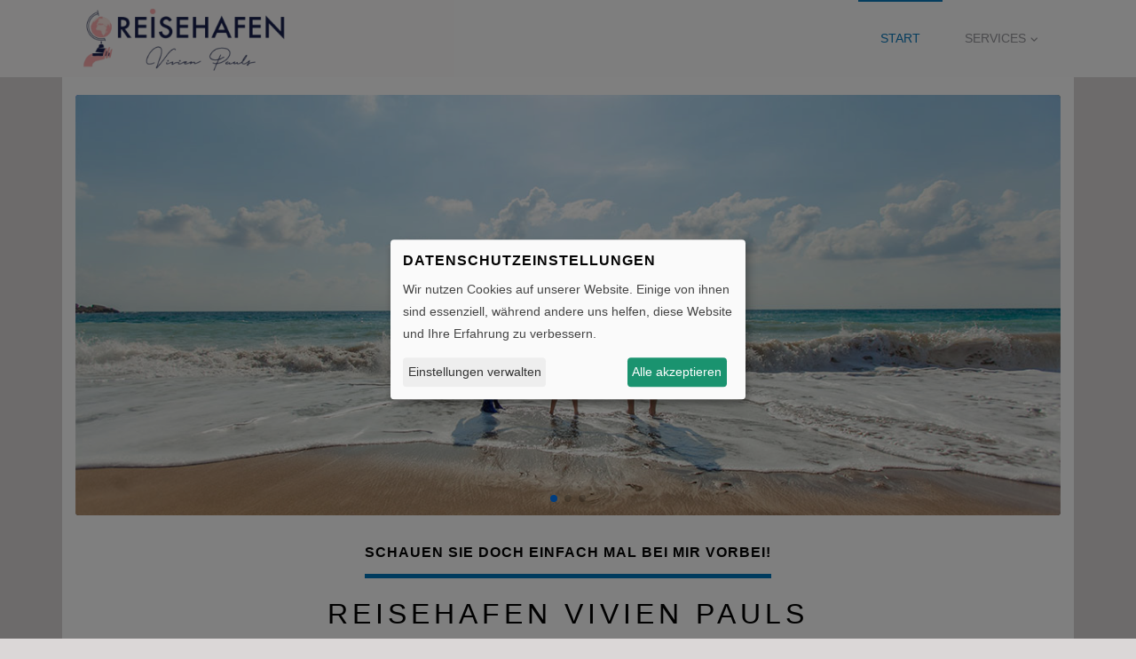

--- FILE ---
content_type: text/html; charset=UTF-8
request_url: https://www.vivienpauls.de/
body_size: 4904
content:
<!DOCTYPE html> <html lang="de" dir="ltr"> <head> <base href="https://www.vivienpauls.de/"> <meta charset="UTF-8"> <meta name="viewport" content="width=device-width, initial-scale=1, maximum-scale=1, shrink-to-fit=no"> <title>Reisehafen Vivien Pauls</title> <meta name="description" content="Herzlich willkommen bei Reisehafen Vivien Pauls - Wir sind Ihr Ansprechpartner für Ihren Traumurlaub!"> <meta name="keywords" content=""> <meta name="robots" content="noodp"> <link rel="canonical" href="https://www.vivienpauls.de/"> <meta name="geo.region" content="DE"> <meta name="geo.placename" content="Aurich"> <meta name="geo.position" content="53.473385;7.475865"> <meta name="ICBM" content="53.473385,7.475865"> <meta property="og:locale" content="de_DE"> <meta property="og:type" content="website"> <meta property="og:title" content="Reisehafen Vivien Pauls"> <meta property="og:description" content="Herzlich willkommen bei Reisehafen Vivien Pauls - Wir sind Ihr Ansprechpartner für Ihren Traumurlaub!"> <meta property="og:url" content="https://www.vivienpauls.de/"> <meta property="og:site_name" content="Reisemanufaktur Vivien Pauls"> <meta name="twitter:title" content="Reisehafen Vivien Pauls"> <meta name="twitter:description" content="Herzlich willkommen bei Reisehafen Vivien Pauls - Wir sind Ihr Ansprechpartner für Ihren Traumurlaub!"> <link rel="stylesheet" href="assets/fonts/google/open-sans.css" type="text/css" media="all"> <link rel="stylesheet" href="assets/fonts/google/open-sans_700.css" type="text/css" media="all"> <link rel="stylesheet" href="assets/fonts/google/roboto.css" type="text/css" media="all"> <link rel="stylesheet" href="assets/fonts/google/roboto_100.css" type="text/css" media="all"> <link rel="stylesheet" href="assets/fonts/google/roboto_100italic.css" type="text/css" media="all"> <link rel="stylesheet" href="assets/fonts/google/roboto_300.css" type="text/css" media="all"> <link rel="stylesheet" href="assets/fonts/google/roboto_300italic.css" type="text/css" media="all"> <link rel="stylesheet" href="assets/fonts/google/roboto_400italic.css" type="text/css" media="all"> <link rel="stylesheet" href="assets/fonts/google/roboto_500.css" type="text/css" media="all"> <link rel="stylesheet" href="assets/fonts/google/roboto_500italic.css" type="text/css" media="all"> <link rel="stylesheet" href="assets/fonts/google/roboto_700.css" type="text/css" media="all"> <link rel="stylesheet" href="assets/fonts/google/roboto_700italic.css" type="text/css" media="all"> <link rel="stylesheet" href="assets/fonts/google/roboto_900.css" type="text/css" media="all"> <link rel="stylesheet" href="assets/fonts/google/roboto_900italic.css" type="text/css" media="all"> <link rel="stylesheet" href="assets/vendor/fontawesome6/css/all.min.css" type="text/css" media="all"> <link rel="stylesheet" href="assets/vendor/klaro/dist/klaro.min.css" type="text/css" media="all"> <link rel="stylesheet" href="assets/themes/bootstrap4/css/bootstrap.min.css" type="text/css" media="all"> <link rel="stylesheet" href="assets/vendor/bootstrap-select/css/bootstrap-select.min.css" type="text/css" media="all"> <link rel="stylesheet" href="assets/vendor/bootstrap-datepicker/css/bootstrap-datepicker3.min.css" type="text/css" media="all"> <link rel="stylesheet" href="assets/vendor/daterangepicker/daterangepicker.css" type="text/css" media="all"> <link rel="stylesheet" href="assets/vendor/bootstrap-timepicker/css/bootstrap-timepicker.min.css" type="text/css" media="all"> <link rel="stylesheet" href="assets/vendor/bootstrap-touchspin/dist/jquery.bootstrap-touchspin.min.css" type="text/css" media="all"> <link rel="stylesheet" href="assets/vendor/swiper/swiper-bundle.min.css" type="text/css" media="all"> <link rel="stylesheet" href="assets/vendor/ekko-lightbox/dist/ekko-lightbox.css" type="text/css" media="all"> <link rel="stylesheet" href="assets/vendor/flatpickr/flatpickr.min.css"> <link rel="stylesheet" href="assets/vendor/flatpickr/themes/material_orange.css"> <link rel="stylesheet" href="assets/themes/dymapage/css/theme.min.css" type="text/css" media="all"> <link rel="stylesheet" href="assets/themes/dymapage/css/theme-color.min.css" type="text/css" media="all"> <link rel="stylesheet" href="assets/themes/dtps/css/theme.min.css" type="text/css" media="all"> <link rel="stylesheet" href="assets/themes/dtps/css/theme-color.min.css" type="text/css" media="all"> <link rel="stylesheet" href="assets/themes/dtps/css/theme-preset-dtps.protours.css" type="text/css" media="all"> <link rel="stylesheet" href="assets/css/custom.css" type="text/css" media="all"> </head> <body class="page" id="page-id-192" data-template="viewFrontpage"> <div class="page-wrapper"> <header class="page-wrapper-row header-wrapper clearfix"> <div class="container"> <div class="row"> <div class="col-lg-12"> <div class="header-inner"> <div class="me-3"> <a href="/" class="branding"> <img src="https://www.vivienpauls.de/files/a2895700-232d-454d-956f-b4555397c9ce/Reisehafen Bilddatei.png" alt="Reisehafen Vivien Pauls" title="Reisehafen Vivien Pauls"> </a> </div> <button type="button" id="header-menu-btn" class="btn btn-secondary" data-toggle="collapse" data-target="#header-menu" aria-label="Menü ausklappen" aria-expanded="false" aria-controls="header-menu"> <i class="fa-solid fa-bars" aria-hidden="true"></i> </button> <div class="d-flex justify-content-end"> <div id="header-menu" class="collapse w-100"> <nav class="w-100 d-none d-md-block"> <ul class="w-100 d-flex justify-content-end"> <li class=" active "> <a href="">Start</a> </li> <li class=" has-children "> <a href="services">Services<span class="fa-solid fa-angle-down"></span></a> <ul class="children"> <li class=" "> <a href="services/online-check-in">Online Check-In</a> </li> </ul> </li> </ul> </nav> <nav class="d-md-none"> <ul> <li class=" active  flex-fill text-center"> <a href="">Start</a> </li> <li class=" has-children  flex-fill text-center"> <a href="services">Services<span class="fa-solid fa-angle-down"></span></a> <ul class="children"> <li class="  flex-fill text-center"> <a href="services/online-check-in">Online Check-In</a> </li> </ul> </li> </ul> </nav> </div> </div> </div> </div> </div> </div> </header> <div class="page-wrapper-row main-wrapper clearfix"> <main class="container content">
      
      <div class="row" style="height: 10px;"> </div> <div class="swiper swiper-main theme-default w-100"> <div class="custom-swiper swiper-wrapper shadow-default" data-transition="fade" data-speed="1800" data-delay="10000" data-navigation="true"> <div class="swiper-slide"> <img src="https://www.vivienpauls.de/files/a2895700-232d-454d-956f-b4555397c9ce/vorlage/vorlage/slider/startseite/beach-1867271.jpg" alt="" title="" class="attachment-full img-fluid"> <div class="slide-content  v-bottom v-right"> </div> </div><div class="swiper-slide"> <img src="https://www.vivienpauls.de/files/a2895700-232d-454d-956f-b4555397c9ce/vorlage/vorlage/slider/startseite/polynesia-3021072.jpg" alt="" title="" class="attachment-full img-fluid"> <div class="slide-content  v-bottom v-right"> </div> </div><div class="swiper-slide"> <img src="https://www.vivienpauls.de/files/a2895700-232d-454d-956f-b4555397c9ce/vorlage/vorlage/slider/startseite/landscape-1843128.jpg" alt="" title="" class="attachment-full img-fluid"> <div class="slide-content  v-bottom v-right"> </div> </div> </div> <div class="swiper-button-next"></div> <div class="swiper-button-prev"></div> <div class="swiper-pagination"></div> </div> <div class="row" style="height: 30px;"> </div> <div class="row"> <div class="col-sm-12 text-center"> <h4 class="underline">Schauen Sie doch einfach mal bei mir vorbei!</h4> <h2>Reisehafen Vivien Pauls</h2> <p>Gerne berate ich Sie unverbindlich zu Ihrem Traumurlaub.</p> </div> </div> <div class="row" style="height: 25px;"> </div> <div class="row"> <div class="col-sm-6"> <div class="swiper swiper-main theme-default w-100"> <div class="custom-swiper swiper-wrapper shadow-default" data-transition="fade" data-speed="1800" data-delay="10000" data-navigation="true"> </div> <div class="swiper-button-next"></div> <div class="swiper-button-prev"></div> <div class="swiper-pagination"></div> </div><div class="swiper-slide"> <img src="https://www.vivienpauls.de/files/a2895700-232d-454d-956f-b4555397c9ce/Bild2.jpg" alt="" title="" class="attachment-full img-fluid"> <div class="slide-content  v-bottom v-right"> </div> </div> </div> <div class="col-sm-6"> <div class="contact-info"> <h4></h4> <div class="contact-line"> <span class="fas fa-phone"></span> Telefon: <span><a href="tel:+49-1514-2025075">01514 2025075</a></span> <br></div> <div class="contact-line"> <span class="fas fa-envelope"></span> E-Mail: <a href="mailto:&#114;&#101;&#105;s&#101;&#104;a&#102;&#101;n&#64;&#118;&#105;&#118;&#105;&#101;npa&#117;&#108;&#115;&#46;&#100;&#101;">re&#105;se&#104;&#97;&#102;&#101;n&#64;v&#105;v&#105;enp&#97;&#117;&#108;&#115;&#46;de</a> </div> <div class="contact-line"> <span class="fas fa-location-dot"></span> Adresse: <span>Breiter Weg 39, 26603 Aurich</span> </div> </div> <div class="row" style="height: 30px;"> </div> <h4>Die Öffnungszeiten vom Reisehafen</h4> <table class="table table-sm"> <tr> <td class="border-0 w-40"> <p class="m-0">
							Montag
											</p> </td> <td class="border-0 w-60"> <p class="m-0">
							09:00&nbsp;-&nbsp;17:00&nbsp;Uhr						</p> </td> </tr> <tr> <td class="border-0 w-40"> <p class="m-0">
							Dienstag
											</p> </td> <td class="border-0 w-60"> <p class="m-0">
							09:00&nbsp;-&nbsp;17:00&nbsp;Uhr						</p> </td> </tr> <tr> <td class="border-0 w-40"> <p class="m-0">
							Mittwoch
											</p> </td> <td class="border-0 w-60"> <p class="m-0">
							09:00&nbsp;-&nbsp;17:00&nbsp;Uhr						</p> </td> </tr> <tr> <td class="border-0 w-40"> <p class="m-0">
							Donnerstag
											</p> </td> <td class="border-0 w-60"> <p class="m-0">
							09:00&nbsp;-&nbsp;17:00&nbsp;Uhr						</p> </td> </tr> <tr> <td class="border-0 w-40"> <p class="m-0">
							Freitag
											</p> </td> <td class="border-0 w-60"> <p class="m-0">
							09:00&nbsp;-&nbsp;17:00&nbsp;Uhr						</p> </td> </tr> <tr> <td class="border-0 w-40"> <p class="m-0">
							Samstag							</p> </td> <td class="border-0 w-60"> <p class="m-0">
							10:00&nbsp;-&nbsp;13:00&nbsp;Uhr						</p> </td> </tr> <tr> <td class="border-0 w-40"> <p class="m-0">
							Sonntag
											</p> </td> <td class="border-0 w-60"> <p class="m-0">Geschlossen</p> </td> </tr> </table>Und nach Terminvereinbarung<div style="font-size: 1.5rem; letter-spacing: 1.5rem;"> </div> </div> </div> <div class="row" style="height: 25px;"> </div> <div class="row"> <div class="col-sm-6"> <div class="w-100 " data-name="googleMaps"> <div id="map-canvas-387011768720161" style="height: 450px; width: 100%;"></div> </div>  </div><div class="col-sm-6"> <p>Herzlich willkommen im Reisehafen Vivien Pauls.</p><p>Das mobile Reisebüro im schönen Ostfriesland.</p><p>Ich freue mich, dass Sie auf meiner Seite sind.

 

Gerne können Sie mich im nächsten Schritt kontaktieren und Ihre schönste Zeit im Jahr- den Urlaub- in meine Hände legen.

 

Ich plane Ihren Urlaub gerne individuell für Sie, genauso wie Sie es sich vorstellen.

 

Dazu komme ich sehr gerne direkt zu Ihnen nach Hause oder auch einen externen Ort, z.b. ein Café, Restaurant oder Ähnliches.

 

Wir verabreden einen Termin und Sie können ohne Stress in Ihrer Wohlfühlzone mit mir zusammen , als Profi an ihrer Seite, Ihren Urlaub planen.

 

Ich arbeite nur mit zuverlässigen Reiseveranstaltern zusammen und so wird Ihr Urlaub mit Sicherheit die schönste Zeit im Jahr.

 

Auch kleine Nischenveranstalter sind in meinem Portfolio.

 

Ich nehme keine Zusatzgebühr für die Beratung, für die Anfahrt oder die Buchung von zusätzlichen Zusatzleistungen, wie Sitzplätzen oder den oft nötigen Online Check- in.

 

Natürlich plane ich auch Autoreisen oder buchen Ihnen ihr Ferienhaus, egal, ob im warmen Süden oder eventuell doch die kuschelige Hütte mit Kamin in der Wildnis oder im beliebten Skigebiet.

 

Ich habe kein Büro in der Stadt, daher ist eine Terminabsprache mit mir vorab nötig.</p><p>Ich freue mich sehr , wenn Sie mich kontaktieren.</p><p>Viele Grüße,


Ihr Reisehafen Vivien Pauls</p><p>​​​​​​​
Ihr Reisehafen Vivien Pauls</p> </div> </div> </main> </div> <footer class="page-wrapper-row footer clearfix"> <div class="container"> <div class="row"> <div class="col-lg-4 col-md-6"> <div class="widget widget_text"> <h6 class="widget-title">Wir beraten Sie gern!</h6> <div class="textwidget"> <p>Schicken Sie uns einfach Ihre <a href="/buchen/anfrage"><u>individuelle Anfrage</u></a>. Sie erhalten in Kürze die gewünschten Informationen oder ein entsprechendes Angebot. Wir freuen uns auf Ihre Nachricht. <a href="/buchen/anfrage"><u>Individuelle Anfrage stellen!</u></a></p> </div> </div> <div class="widget widget_share-social"> </div> </div> <div class="col-lg-4 col-md-6 d-none d-md-block"> </div> <div class="col-lg-4 col-md-6"> <div class="widget mb-4">
								<h6 class="widget-title">Kontakt:</h6> <div class="contact-info"> <div class="contact-line"> <span class="fas fa-location-dot"></span><span>Breiter Weg 39, 26603 Aurich</span> </div> <div class="contact-line"> <span class="fas fa-phone"></span><span><a href="tel:+49-1514-2025075">01514 2025075</a></span> </div> <div class="contact-line"> <span class="fas fa-envelope"></span><span><a href="mailto:&#114;&#101;&#105;s&#101;&#104;a&#102;&#101;n&#64;&#118;&#105;&#118;&#105;&#101;npa&#117;&#108;&#115;&#46;&#100;&#101;">re&#105;se&#104;&#97;&#102;&#101;n&#64;v&#105;v&#105;enp&#97;&#117;&#108;&#115;&#46;de</a></span> </div> <div class="contact-line"> <span class="fas fa-globe"></span><span><a href="https://www.vivienpauls.de/">https://www.vivienpauls.de/</a></span> </div> </div>
							</div> </div> </div> </div> <div class="footer-menu-wrapper"> <div class="container"> <div class="row"> <div class="col-lg-12"> <div class="copyright">Made with <i class="fa-solid fa-heart heart" aria-hidden="true"></i> in Aurich.</div> <div class="footer-menu float-right"> <a href="agb">AGB</a> | 																	<a href="datenschutzerklaerung">Daten­schutz­erklärung</a> | 																	<a href="erklaerung-zur-barrierefreiheit">Barrierefreiheit</a> | 																	<a href="impressum">Impressum & Streitbeilegungsstelle</a> | 																	<a href="services/vorteile-pauschalreise">Vorteile Pauschalreisen</a> | 																	<a href="nutzungsbedingungen">Nutzungsbedingungen</a> </div> </div> </div> </div> </div> </footer> </div> <script src="assets/vendor/jquery.min.js" type="text/javascript"></script> <script defer src="assets/js/klaro-config.js" type="text/javascript"></script> <script defer src="assets/vendor/klaro/dist/klaro.js" type="text/javascript"></script> <script src="assets/vendor/popperjs1/umd/popper.min.js" type="text/javascript"></script> <script src="assets/themes/bootstrap4/js/bootstrap.min.js" type="text/javascript"></script> <script src="assets/vendor/bootstrap-select/js/bootstrap-select.min.js" type="text/javascript"></script> <script src="assets/vendor/bootstrap-select/js/i18n/defaults-de_DE.min.js" type="text/javascript"></script> <script src="assets/vendor/bootstrap-datepicker/js/bootstrap-datepicker.min.js" type="text/javascript"></script> <script src="assets/vendor/bootstrap-datepicker/locales/bootstrap-datepicker.de.min.js" type="text/javascript"></script> <script src="assets/vendor/moment/min/moment.min.js" type="text/javascript"></script> <script src="assets/vendor/daterangepicker/daterangepicker.js" type="text/javascript"></script> <script src="assets/vendor/bootstrap-timepicker/js/bootstrap-timepicker.min.js" type="text/javascript"></script> <script src="assets/vendor/bootstrap-touchspin/dist/jquery.bootstrap-touchspin.min.js" type="text/javascript"></script> <script src="assets/vendor/typeahead.js/dist/typeahead.bundle.min.js" type="text/javascript"></script> <script src="assets/vendor/swiper/swiper-bundle.min.js" type="text/javascript"></script> <script src="assets/vendor/ekko-lightbox/dist/ekko-lightbox.min.js" type="text/javascript"></script> <script src="assets/themes/dymapage/js/theme.min.js" type="text/javascript"></script> <script src="assets/themes/dtps/js/theme.min.js" type="text/javascript"></script> <script async type="text/plain" data-type="application/javascript" data-name="googleMaps" data-src="https://maps.googleapis.com/maps/api/js?key=AIzaSyC62SHf2V_B0uJYxkdJvppQ7ndDREFbHmM&callback=googleMapsLoader&libraries=places"></script> <script type="text/plain" data-type="application/javascript" data-name="googleMaps">
  googleMapsObjs.push(function() {
    const places = {
    "lat": "53.47338500",
    "lng": "7.47586530"
};

        if ((typeof places.lat !== 'undefined') && (typeof places.lng !== 'undefined')) {
          // Initialize a default map if "location" is selected
          const map = new google.maps.Map(document.getElementById('map-canvas-387011768720161'), {
            zoom: 16,
            center: new google.maps.LatLng(places.lat, places.lng),
            mapTypeId: 'roadmap'
          });

          // Add a pin (marker) on the map
          new google.maps.Marker({
            position: new google.maps.LatLng(places.lat, places.lng),
            map: map
          });

          return;
        }

        if (places.length === 0) {
          // Initialize a default map if places array is empty
          new google.maps.Map(document.getElementById('map-canvas-387011768720161'), {
            zoom: 16,
            // @TODO: check the default point. Center parameter is required and without it - map cannot by loaded
            center: new google.maps.LatLng(0, 0),
            mapTypeId: 'roadmap'
          });

          return;
        }

        const service = new google.maps.places.PlacesService(document.createElement('div'));
        let bounds = new google.maps.LatLngBounds();
        service.getDetails({
          placeId: places[0].placeId
        }, function (result, status) {
          if (status === google.maps.places.PlacesServiceStatus.OK) {
            const map = new google.maps.Map(document.getElementById('map-canvas-387011768720161'), {
              zoom: 16,
              center: result.geometry.location,
              mapTypeId: 'roadmap'
            });
            const infoWindow = new google.maps.InfoWindow();

            bounds.extend(new google.maps.LatLng(result.geometry.location));

            places.forEach(function (place) {
              service.getDetails({
                placeId: place.placeId
              }, function (result, status) {
                if (status === google.maps.places.PlacesServiceStatus.OK) {
                  const marker = new google.maps.Marker({
                    position: result.geometry.location,
                    map: map,
                    title: place.title
                  });

                  bounds.extend(new google.maps.LatLng(result.geometry.location));

                  // Check if there's data for the pin
                  if (place.image || place.title) {
                    marker.addListener('click', function() {

                      let imageUrl = place.image ? '<img src="' + place.image + '" style="width: 100px;"><br>' : '';
                      let titleText = place.title || '';

                      let content = '<div style="text-align: center;">';

                      if (place.url) {
                        content += '<a href="' + place.url + '">' + imageUrl + titleText + '</a>';
                      } else {
                        content += imageUrl + titleText;
                      }

                      content += '</div>';

                      infoWindow.setContent(content);
                      infoWindow.open(map, marker);
                    });
                  }
                } else {
                  console.log('Error fetching details for place: ' + place.placeId + ' with status: ' + status);
                }
              });
            })

            if(places.length > 1) {
                map.fitBounds(bounds)
            }
          } else {
            console.error('Error fetching details for center point place: ' + places[0].placeId + ' with status: ' + status);
          }
        })
      })
</script> <script type="text/plain" data-type="application/javascript" data-name="matomo">
  var _paq = window._paq = window._paq || [];
  _paq.push(['trackPageView']);
  _paq.push(['enableLinkTracking']);
  (function() {
    var u="https://analytics.reisebuero-webseite.de/";
    _paq.push(['setTrackerUrl', u+'matomo.php']);
    _paq.push(['setSiteId', '449']);
    var d=document, g=d.createElement('script'), s=d.getElementsByTagName('script')[0];
    g.type='text/javascript'; g.async=true; g.src=u+'matomo.js'; s.parentNode.insertBefore(g,s);
  })();
</script>


	</body> </html>

--- FILE ---
content_type: text/css
request_url: https://www.vivienpauls.de/assets/fonts/google/roboto_300italic.css
body_size: 255
content:
/* roboto-300italic - latin-ext_latin */
@font-face {
  font-family: 'Roboto';
  font-style: italic;
  font-weight: 300;
  src: url('./roboto-v30-latin-ext_latin-300italic.woff2') format('woff2'), /* Chrome 26+, Opera 23+, Firefox 39+ */
       url('./roboto-v30-latin-ext_latin-300italic.woff') format('woff'); /* Chrome 6+, Firefox 3.6+, IE 9+, Safari 5.1+ */
}

--- FILE ---
content_type: text/css
request_url: https://www.vivienpauls.de/assets/themes/dtps/css/theme-preset-dtps.protours.css
body_size: 725
content:
html, body, body.page { background: #dbd7d7;font-family: "Tahoma", Helvetica, Arial, Verdana, sans-serif;font-weight: normal;color: #949499; }body > .page-wrapper > .main-wrapper > .content { background: #ffffff; }body > .page-wrapper > .main-wrapper > .content.error404 .not-found-number h3 { background: #ffffff; }.bg-accent { background: #0076bd; }.text-accent { color: #0076bd; }.border-accent { border-color: #0076bd !important; }a:hover { color: #0076bd; }input.form-control, textarea.form-control { border-color: #0076bd; }.bootstrap-select > .dropdown-toggle.btn-light { border-color: #0076bd; }.btn-theme { background: #0076bd; }.btn-theme:hover { border-color: #0076bd; color: #0076bd !important; }header #header-menu-btn { border-color: #0076bd; color: #0076bd; }#header-menu ul li:hover { border-color: #0076bd; color: #0076bd; }#header-menu ul li.active { border-color: #0076bd; color: #0076bd; }header #header-menu nav > ul > li .children { border-color: #0076bd; }footer a:hover { color: #0076bd; }footer .footer-menu-wrapper .copyright i.heart { color: #0076bd; }.travelReport_tipps li:before { color: #0076bd; }.contact-info .fa, .contact-info .fas, .contact-info .far, .contact-info .fal, .contact-info .fat, .contact-info .fab { color: #0076bd; }.underline::after { background: #0076bd; }header.header-wrapper { background: #ffffff; }header #header-menu nav > ul > li .children li:hover > a { background: #fffcfc; }h1 { font-family: "Tahoma", Helvetica, Arial, Verdana, sans-serif;font-weight: normal;color: #030303; }h2 { font-family: "Tahoma", Helvetica, Arial, Verdana, sans-serif;font-weight: normal;color: #030303; }h3 { font-family: "Tahoma", Helvetica, Arial, Verdana, sans-serif;font-weight: normal;color: #030303; }h4 { font-family: "Tahoma", Helvetica, Arial, Verdana, sans-serif;font-weight: 600;color: #030303; }h5 { font-family: "Tahoma", Helvetica, Arial, Verdana, sans-serif;font-weight: normal;color: #030303; }h6 { font-family: "Tahoma", Helvetica, Arial, Verdana, sans-serif;font-weight: normal; }header #header-menu nav ul li { font-family: "Tahoma", Helvetica, Arial, Verdana, sans-serif;font-weight: normal;font-size: 14px; }header #header-menu nav ul li .children * { font-family: "Tahoma", Helvetica, Arial, Verdana, sans-serif;font-weight: normal;font-size: 14px; }.cc-window, .cc-revoke { font-family: "Tahoma", Helvetica, Arial, Verdana, sans-serif;font-weight: normal; }.cc-window { color: #949499; }.cc-btn { background-color: #0076bd; }.cc-btn:hover { border-color: #0076bd; color: #0076bd !important; }.cc-link:hover { color: #0076bd; }
@media (max-width: 768px) { header #header-menu { background: #ffffff; } }
.time-slot.btn-outline-secondary { border-color: #0076bd; }
.time-slot.btn-outline-secondary:hover { color: #0076bd; }
.time-slot.btn-primary { background: #0076bd; }
.flatpickr-months .flatpickr-month { background: #0076bd; }
.flatpickr-months .flatpickr-prev-month:hover svg, .flatpickr-months .flatpickr-next-month:hover svg { fill: #0076bd; }
.flatpickr-weekdays { background: #0076bd; }
span.flatpickr-weekday { background: #0076bd; }
.flatpickr-day:hover { border-color: #0076bd; }
.flatpickr-day.selected, .flatpickr-day.startRange, .flatpickr-day.endRange, .flatpickr-day.selected.inRange, .flatpickr-day.startRange.inRange, .flatpickr-day.endRange.inRange, .flatpickr-day.selected:focus, .flatpickr-day.startRange:focus, .flatpickr-day.endRange:focus, .flatpickr-day.selected:hover, .flatpickr-day.startRange:hover, .flatpickr-day.endRange:hover, .flatpickr-day.selected.prevMonthDay, .flatpickr-day.startRange.prevMonthDay, .flatpickr-day.endRange.prevMonthDay, .flatpickr-day.selected.nextMonthDay, .flatpickr-day.startRange.nextMonthDay, .flatpickr-day.endRange.nextMonthDay { background: #0076bd; }


--- FILE ---
content_type: text/css;charset=UTF-8
request_url: https://www.vivienpauls.de/assets/css/custom.css
body_size: -29
content:
body > .page-wrapper > .main-wrapper > .content a { color: #4c81ad; }header .header-inner .branding { padding-top: 2px; }

--- FILE ---
content_type: application/javascript
request_url: https://www.vivienpauls.de/assets/vendor/moment/min/moment.min.js
body_size: 18607
content:
!function(e,t){"object"==typeof exports&&"undefined"!=typeof module?module.exports=t():"function"==typeof define&&define.amd?define(t):e.moment=t()}(this,function(){"use strict";var H;function f(){return H.apply(null,arguments)}function a(e){return e instanceof Array||"[object Array]"===Object.prototype.toString.call(e)}function F(e){return null!=e&&"[object Object]"===Object.prototype.toString.call(e)}function c(e,t){return Object.prototype.hasOwnProperty.call(e,t)}function L(e){if(Object.getOwnPropertyNames)return 0===Object.getOwnPropertyNames(e).length;for(var t in e)if(c(e,t))return;return 1}function o(e){return void 0===e}function u(e){return"number"==typeof e||"[object Number]"===Object.prototype.toString.call(e)}function V(e){return e instanceof Date||"[object Date]"===Object.prototype.toString.call(e)}function G(e,t){for(var n=[],s=e.length,i=0;i<s;++i)n.push(t(e[i],i));return n}function E(e,t){for(var n in t)c(t,n)&&(e[n]=t[n]);return c(t,"toString")&&(e.toString=t.toString),c(t,"valueOf")&&(e.valueOf=t.valueOf),e}function l(e,t,n,s){return Pt(e,t,n,s,!0).utc()}function m(e){return null==e._pf&&(e._pf={empty:!1,unusedTokens:[],unusedInput:[],overflow:-2,charsLeftOver:0,nullInput:!1,invalidEra:null,invalidMonth:null,invalidFormat:!1,userInvalidated:!1,iso:!1,parsedDateParts:[],era:null,meridiem:null,rfc2822:!1,weekdayMismatch:!1}),e._pf}function A(e){if(null==e._isValid){var t=m(e),n=j.call(t.parsedDateParts,function(e){return null!=e}),n=!isNaN(e._d.getTime())&&t.overflow<0&&!t.empty&&!t.invalidEra&&!t.invalidMonth&&!t.invalidWeekday&&!t.weekdayMismatch&&!t.nullInput&&!t.invalidFormat&&!t.userInvalidated&&(!t.meridiem||t.meridiem&&n);if(e._strict&&(n=n&&0===t.charsLeftOver&&0===t.unusedTokens.length&&void 0===t.bigHour),null!=Object.isFrozen&&Object.isFrozen(e))return n;e._isValid=n}return e._isValid}function I(e){var t=l(NaN);return null!=e?E(m(t),e):m(t).userInvalidated=!0,t}var j=Array.prototype.some||function(e){for(var t=Object(this),n=t.length>>>0,s=0;s<n;s++)if(s in t&&e.call(this,t[s],s,t))return!0;return!1},Z=f.momentProperties=[],z=!1;function $(e,t){var n,s,i,r=Z.length;if(o(t._isAMomentObject)||(e._isAMomentObject=t._isAMomentObject),o(t._i)||(e._i=t._i),o(t._f)||(e._f=t._f),o(t._l)||(e._l=t._l),o(t._strict)||(e._strict=t._strict),o(t._tzm)||(e._tzm=t._tzm),o(t._isUTC)||(e._isUTC=t._isUTC),o(t._offset)||(e._offset=t._offset),o(t._pf)||(e._pf=m(t)),o(t._locale)||(e._locale=t._locale),0<r)for(n=0;n<r;n++)o(i=t[s=Z[n]])||(e[s]=i);return e}function q(e){$(this,e),this._d=new Date(null!=e._d?e._d.getTime():NaN),this.isValid()||(this._d=new Date(NaN)),!1===z&&(z=!0,f.updateOffset(this),z=!1)}function h(e){return e instanceof q||null!=e&&null!=e._isAMomentObject}function B(e){!1===f.suppressDeprecationWarnings&&"undefined"!=typeof console&&console.warn&&console.warn("Deprecation warning: "+e)}function e(r,a){var o=!0;return E(function(){if(null!=f.deprecationHandler&&f.deprecationHandler(null,r),o){for(var e,t,n=[],s=arguments.length,i=0;i<s;i++){if(e="","object"==typeof arguments[i]){for(t in e+="\n["+i+"] ",arguments[0])c(arguments[0],t)&&(e+=t+": "+arguments[0][t]+", ");e=e.slice(0,-2)}else e=arguments[i];n.push(e)}B(r+"\nArguments: "+Array.prototype.slice.call(n).join("")+"\n"+(new Error).stack),o=!1}return a.apply(this,arguments)},a)}var J={};function Q(e,t){null!=f.deprecationHandler&&f.deprecationHandler(e,t),J[e]||(B(t),J[e]=!0)}function d(e){return"undefined"!=typeof Function&&e instanceof Function||"[object Function]"===Object.prototype.toString.call(e)}function X(e,t){var n,s=E({},e);for(n in t)c(t,n)&&(F(e[n])&&F(t[n])?(s[n]={},E(s[n],e[n]),E(s[n],t[n])):null!=t[n]?s[n]=t[n]:delete s[n]);for(n in e)c(e,n)&&!c(t,n)&&F(e[n])&&(s[n]=E({},s[n]));return s}function K(e){null!=e&&this.set(e)}f.suppressDeprecationWarnings=!1,f.deprecationHandler=null;var ee=Object.keys||function(e){var t,n=[];for(t in e)c(e,t)&&n.push(t);return n};function r(e,t,n){var s=""+Math.abs(e);return(0<=e?n?"+":"":"-")+Math.pow(10,Math.max(0,t-s.length)).toString().substr(1)+s}var te=/(\[[^\[]*\])|(\\)?([Hh]mm(ss)?|Mo|MM?M?M?|Do|DDDo|DD?D?D?|ddd?d?|do?|w[o|w]?|W[o|W]?|Qo?|N{1,5}|YYYYYY|YYYYY|YYYY|YY|y{2,4}|yo?|gg(ggg?)?|GG(GGG?)?|e|E|a|A|hh?|HH?|kk?|mm?|ss?|S{1,9}|x|X|zz?|ZZ?|.)/g,ne=/(\[[^\[]*\])|(\\)?(LTS|LT|LL?L?L?|l{1,4})/g,se={},ie={};function s(e,t,n,s){var i="string"==typeof s?function(){return this[s]()}:s;e&&(ie[e]=i),t&&(ie[t[0]]=function(){return r(i.apply(this,arguments),t[1],t[2])}),n&&(ie[n]=function(){return this.localeData().ordinal(i.apply(this,arguments),e)})}function re(e,t){return e.isValid()?(t=ae(t,e.localeData()),se[t]=se[t]||function(s){for(var e,i=s.match(te),t=0,r=i.length;t<r;t++)ie[i[t]]?i[t]=ie[i[t]]:i[t]=(e=i[t]).match(/\[[\s\S]/)?e.replace(/^\[|\]$/g,""):e.replace(/\\/g,"");return function(e){for(var t="",n=0;n<r;n++)t+=d(i[n])?i[n].call(e,s):i[n];return t}}(t),se[t](e)):e.localeData().invalidDate()}function ae(e,t){var n=5;function s(e){return t.longDateFormat(e)||e}for(ne.lastIndex=0;0<=n&&ne.test(e);)e=e.replace(ne,s),ne.lastIndex=0,--n;return e}var oe={};function t(e,t){var n=e.toLowerCase();oe[n]=oe[n+"s"]=oe[t]=e}function _(e){return"string"==typeof e?oe[e]||oe[e.toLowerCase()]:void 0}function ue(e){var t,n,s={};for(n in e)c(e,n)&&(t=_(n))&&(s[t]=e[n]);return s}var le={};function n(e,t){le[e]=t}function he(e){return e%4==0&&e%100!=0||e%400==0}function y(e){return e<0?Math.ceil(e)||0:Math.floor(e)}function g(e){var e=+e,t=0;return t=0!=e&&isFinite(e)?y(e):t}function de(t,n){return function(e){return null!=e?(fe(this,t,e),f.updateOffset(this,n),this):ce(this,t)}}function ce(e,t){return e.isValid()?e._d["get"+(e._isUTC?"UTC":"")+t]():NaN}function fe(e,t,n){e.isValid()&&!isNaN(n)&&("FullYear"===t&&he(e.year())&&1===e.month()&&29===e.date()?(n=g(n),e._d["set"+(e._isUTC?"UTC":"")+t](n,e.month(),We(n,e.month()))):e._d["set"+(e._isUTC?"UTC":"")+t](n))}var i=/\d/,w=/\d\d/,me=/\d{3}/,_e=/\d{4}/,ye=/[+-]?\d{6}/,p=/\d\d?/,ge=/\d\d\d\d?/,we=/\d\d\d\d\d\d?/,pe=/\d{1,3}/,ke=/\d{1,4}/,ve=/[+-]?\d{1,6}/,Me=/\d+/,De=/[+-]?\d+/,Se=/Z|[+-]\d\d:?\d\d/gi,Ye=/Z|[+-]\d\d(?::?\d\d)?/gi,k=/[0-9]{0,256}['a-z\u00A0-\u05FF\u0700-\uD7FF\uF900-\uFDCF\uFDF0-\uFF07\uFF10-\uFFEF]{1,256}|[\u0600-\u06FF\/]{1,256}(\s*?[\u0600-\u06FF]{1,256}){1,2}/i;function v(e,n,s){be[e]=d(n)?n:function(e,t){return e&&s?s:n}}function Oe(e,t){return c(be,e)?be[e](t._strict,t._locale):new RegExp(M(e.replace("\\","").replace(/\\(\[)|\\(\])|\[([^\]\[]*)\]|\\(.)/g,function(e,t,n,s,i){return t||n||s||i})))}function M(e){return e.replace(/[-\/\\^$*+?.()|[\]{}]/g,"\\$&")}var be={},xe={};function D(e,n){var t,s,i=n;for("string"==typeof e&&(e=[e]),u(n)&&(i=function(e,t){t[n]=g(e)}),s=e.length,t=0;t<s;t++)xe[e[t]]=i}function Te(e,i){D(e,function(e,t,n,s){n._w=n._w||{},i(e,n._w,n,s)})}var S,Y=0,O=1,b=2,x=3,T=4,N=5,Ne=6,Pe=7,Re=8;function We(e,t){if(isNaN(e)||isNaN(t))return NaN;var n=(t%(n=12)+n)%n;return e+=(t-n)/12,1==n?he(e)?29:28:31-n%7%2}S=Array.prototype.indexOf||function(e){for(var t=0;t<this.length;++t)if(this[t]===e)return t;return-1},s("M",["MM",2],"Mo",function(){return this.month()+1}),s("MMM",0,0,function(e){return this.localeData().monthsShort(this,e)}),s("MMMM",0,0,function(e){return this.localeData().months(this,e)}),t("month","M"),n("month",8),v("M",p),v("MM",p,w),v("MMM",function(e,t){return t.monthsShortRegex(e)}),v("MMMM",function(e,t){return t.monthsRegex(e)}),D(["M","MM"],function(e,t){t[O]=g(e)-1}),D(["MMM","MMMM"],function(e,t,n,s){s=n._locale.monthsParse(e,s,n._strict);null!=s?t[O]=s:m(n).invalidMonth=e});var Ce="January_February_March_April_May_June_July_August_September_October_November_December".split("_"),Ue="Jan_Feb_Mar_Apr_May_Jun_Jul_Aug_Sep_Oct_Nov_Dec".split("_"),He=/D[oD]?(\[[^\[\]]*\]|\s)+MMMM?/,Fe=k,Le=k;function Ve(e,t){var n;if(e.isValid()){if("string"==typeof t)if(/^\d+$/.test(t))t=g(t);else if(!u(t=e.localeData().monthsParse(t)))return;n=Math.min(e.date(),We(e.year(),t)),e._d["set"+(e._isUTC?"UTC":"")+"Month"](t,n)}}function Ge(e){return null!=e?(Ve(this,e),f.updateOffset(this,!0),this):ce(this,"Month")}function Ee(){function e(e,t){return t.length-e.length}for(var t,n=[],s=[],i=[],r=0;r<12;r++)t=l([2e3,r]),n.push(this.monthsShort(t,"")),s.push(this.months(t,"")),i.push(this.months(t,"")),i.push(this.monthsShort(t,""));for(n.sort(e),s.sort(e),i.sort(e),r=0;r<12;r++)n[r]=M(n[r]),s[r]=M(s[r]);for(r=0;r<24;r++)i[r]=M(i[r]);this._monthsRegex=new RegExp("^("+i.join("|")+")","i"),this._monthsShortRegex=this._monthsRegex,this._monthsStrictRegex=new RegExp("^("+s.join("|")+")","i"),this._monthsShortStrictRegex=new RegExp("^("+n.join("|")+")","i")}function Ae(e){return he(e)?366:365}s("Y",0,0,function(){var e=this.year();return e<=9999?r(e,4):"+"+e}),s(0,["YY",2],0,function(){return this.year()%100}),s(0,["YYYY",4],0,"year"),s(0,["YYYYY",5],0,"year"),s(0,["YYYYYY",6,!0],0,"year"),t("year","y"),n("year",1),v("Y",De),v("YY",p,w),v("YYYY",ke,_e),v("YYYYY",ve,ye),v("YYYYYY",ve,ye),D(["YYYYY","YYYYYY"],Y),D("YYYY",function(e,t){t[Y]=2===e.length?f.parseTwoDigitYear(e):g(e)}),D("YY",function(e,t){t[Y]=f.parseTwoDigitYear(e)}),D("Y",function(e,t){t[Y]=parseInt(e,10)}),f.parseTwoDigitYear=function(e){return g(e)+(68<g(e)?1900:2e3)};var Ie=de("FullYear",!0);function je(e,t,n,s,i,r,a){var o;return e<100&&0<=e?(o=new Date(e+400,t,n,s,i,r,a),isFinite(o.getFullYear())&&o.setFullYear(e)):o=new Date(e,t,n,s,i,r,a),o}function Ze(e){var t;return e<100&&0<=e?((t=Array.prototype.slice.call(arguments))[0]=e+400,t=new Date(Date.UTC.apply(null,t)),isFinite(t.getUTCFullYear())&&t.setUTCFullYear(e)):t=new Date(Date.UTC.apply(null,arguments)),t}function ze(e,t,n){n=7+t-n;return n-(7+Ze(e,0,n).getUTCDay()-t)%7-1}function $e(e,t,n,s,i){var r,t=1+7*(t-1)+(7+n-s)%7+ze(e,s,i),n=t<=0?Ae(r=e-1)+t:t>Ae(e)?(r=e+1,t-Ae(e)):(r=e,t);return{year:r,dayOfYear:n}}function qe(e,t,n){var s,i,r=ze(e.year(),t,n),r=Math.floor((e.dayOfYear()-r-1)/7)+1;return r<1?s=r+P(i=e.year()-1,t,n):r>P(e.year(),t,n)?(s=r-P(e.year(),t,n),i=e.year()+1):(i=e.year(),s=r),{week:s,year:i}}function P(e,t,n){var s=ze(e,t,n),t=ze(e+1,t,n);return(Ae(e)-s+t)/7}s("w",["ww",2],"wo","week"),s("W",["WW",2],"Wo","isoWeek"),t("week","w"),t("isoWeek","W"),n("week",5),n("isoWeek",5),v("w",p),v("ww",p,w),v("W",p),v("WW",p,w),Te(["w","ww","W","WW"],function(e,t,n,s){t[s.substr(0,1)]=g(e)});function Be(e,t){return e.slice(t,7).concat(e.slice(0,t))}s("d",0,"do","day"),s("dd",0,0,function(e){return this.localeData().weekdaysMin(this,e)}),s("ddd",0,0,function(e){return this.localeData().weekdaysShort(this,e)}),s("dddd",0,0,function(e){return this.localeData().weekdays(this,e)}),s("e",0,0,"weekday"),s("E",0,0,"isoWeekday"),t("day","d"),t("weekday","e"),t("isoWeekday","E"),n("day",11),n("weekday",11),n("isoWeekday",11),v("d",p),v("e",p),v("E",p),v("dd",function(e,t){return t.weekdaysMinRegex(e)}),v("ddd",function(e,t){return t.weekdaysShortRegex(e)}),v("dddd",function(e,t){return t.weekdaysRegex(e)}),Te(["dd","ddd","dddd"],function(e,t,n,s){s=n._locale.weekdaysParse(e,s,n._strict);null!=s?t.d=s:m(n).invalidWeekday=e}),Te(["d","e","E"],function(e,t,n,s){t[s]=g(e)});var Je="Sunday_Monday_Tuesday_Wednesday_Thursday_Friday_Saturday".split("_"),Qe="Sun_Mon_Tue_Wed_Thu_Fri_Sat".split("_"),Xe="Su_Mo_Tu_We_Th_Fr_Sa".split("_"),Ke=k,et=k,tt=k;function nt(){function e(e,t){return t.length-e.length}for(var t,n,s,i=[],r=[],a=[],o=[],u=0;u<7;u++)s=l([2e3,1]).day(u),t=M(this.weekdaysMin(s,"")),n=M(this.weekdaysShort(s,"")),s=M(this.weekdays(s,"")),i.push(t),r.push(n),a.push(s),o.push(t),o.push(n),o.push(s);i.sort(e),r.sort(e),a.sort(e),o.sort(e),this._weekdaysRegex=new RegExp("^("+o.join("|")+")","i"),this._weekdaysShortRegex=this._weekdaysRegex,this._weekdaysMinRegex=this._weekdaysRegex,this._weekdaysStrictRegex=new RegExp("^("+a.join("|")+")","i"),this._weekdaysShortStrictRegex=new RegExp("^("+r.join("|")+")","i"),this._weekdaysMinStrictRegex=new RegExp("^("+i.join("|")+")","i")}function st(){return this.hours()%12||12}function it(e,t){s(e,0,0,function(){return this.localeData().meridiem(this.hours(),this.minutes(),t)})}function rt(e,t){return t._meridiemParse}s("H",["HH",2],0,"hour"),s("h",["hh",2],0,st),s("k",["kk",2],0,function(){return this.hours()||24}),s("hmm",0,0,function(){return""+st.apply(this)+r(this.minutes(),2)}),s("hmmss",0,0,function(){return""+st.apply(this)+r(this.minutes(),2)+r(this.seconds(),2)}),s("Hmm",0,0,function(){return""+this.hours()+r(this.minutes(),2)}),s("Hmmss",0,0,function(){return""+this.hours()+r(this.minutes(),2)+r(this.seconds(),2)}),it("a",!0),it("A",!1),t("hour","h"),n("hour",13),v("a",rt),v("A",rt),v("H",p),v("h",p),v("k",p),v("HH",p,w),v("hh",p,w),v("kk",p,w),v("hmm",ge),v("hmmss",we),v("Hmm",ge),v("Hmmss",we),D(["H","HH"],x),D(["k","kk"],function(e,t,n){e=g(e);t[x]=24===e?0:e}),D(["a","A"],function(e,t,n){n._isPm=n._locale.isPM(e),n._meridiem=e}),D(["h","hh"],function(e,t,n){t[x]=g(e),m(n).bigHour=!0}),D("hmm",function(e,t,n){var s=e.length-2;t[x]=g(e.substr(0,s)),t[T]=g(e.substr(s)),m(n).bigHour=!0}),D("hmmss",function(e,t,n){var s=e.length-4,i=e.length-2;t[x]=g(e.substr(0,s)),t[T]=g(e.substr(s,2)),t[N]=g(e.substr(i)),m(n).bigHour=!0}),D("Hmm",function(e,t,n){var s=e.length-2;t[x]=g(e.substr(0,s)),t[T]=g(e.substr(s))}),D("Hmmss",function(e,t,n){var s=e.length-4,i=e.length-2;t[x]=g(e.substr(0,s)),t[T]=g(e.substr(s,2)),t[N]=g(e.substr(i))});k=de("Hours",!0);var at,ot={calendar:{sameDay:"[Today at] LT",nextDay:"[Tomorrow at] LT",nextWeek:"dddd [at] LT",lastDay:"[Yesterday at] LT",lastWeek:"[Last] dddd [at] LT",sameElse:"L"},longDateFormat:{LTS:"h:mm:ss A",LT:"h:mm A",L:"MM/DD/YYYY",LL:"MMMM D, YYYY",LLL:"MMMM D, YYYY h:mm A",LLLL:"dddd, MMMM D, YYYY h:mm A"},invalidDate:"Invalid date",ordinal:"%d",dayOfMonthOrdinalParse:/\d{1,2}/,relativeTime:{future:"in %s",past:"%s ago",s:"a few seconds",ss:"%d seconds",m:"a minute",mm:"%d minutes",h:"an hour",hh:"%d hours",d:"a day",dd:"%d days",w:"a week",ww:"%d weeks",M:"a month",MM:"%d months",y:"a year",yy:"%d years"},months:Ce,monthsShort:Ue,week:{dow:0,doy:6},weekdays:Je,weekdaysMin:Xe,weekdaysShort:Qe,meridiemParse:/[ap]\.?m?\.?/i},R={},ut={};function lt(e){return e&&e.toLowerCase().replace("_","-")}function ht(e){for(var t,n,s,i,r=0;r<e.length;){for(t=(i=lt(e[r]).split("-")).length,n=(n=lt(e[r+1]))?n.split("-"):null;0<t;){if(s=dt(i.slice(0,t).join("-")))return s;if(n&&n.length>=t&&function(e,t){for(var n=Math.min(e.length,t.length),s=0;s<n;s+=1)if(e[s]!==t[s])return s;return n}(i,n)>=t-1)break;t--}r++}return at}function dt(t){var e;if(void 0===R[t]&&"undefined"!=typeof module&&module&&module.exports&&null!=t.match("^[^/\\\\]*$"))try{e=at._abbr,require("./locale/"+t),ct(e)}catch(e){R[t]=null}return R[t]}function ct(e,t){return e&&((t=o(t)?mt(e):ft(e,t))?at=t:"undefined"!=typeof console&&console.warn&&console.warn("Locale "+e+" not found. Did you forget to load it?")),at._abbr}function ft(e,t){if(null===t)return delete R[e],null;var n,s=ot;if(t.abbr=e,null!=R[e])Q("defineLocaleOverride","use moment.updateLocale(localeName, config) to change an existing locale. moment.defineLocale(localeName, config) should only be used for creating a new locale See http://momentjs.com/guides/#/warnings/define-locale/ for more info."),s=R[e]._config;else if(null!=t.parentLocale)if(null!=R[t.parentLocale])s=R[t.parentLocale]._config;else{if(null==(n=dt(t.parentLocale)))return ut[t.parentLocale]||(ut[t.parentLocale]=[]),ut[t.parentLocale].push({name:e,config:t}),null;s=n._config}return R[e]=new K(X(s,t)),ut[e]&&ut[e].forEach(function(e){ft(e.name,e.config)}),ct(e),R[e]}function mt(e){var t;if(!(e=e&&e._locale&&e._locale._abbr?e._locale._abbr:e))return at;if(!a(e)){if(t=dt(e))return t;e=[e]}return ht(e)}function _t(e){var t=e._a;return t&&-2===m(e).overflow&&(t=t[O]<0||11<t[O]?O:t[b]<1||t[b]>We(t[Y],t[O])?b:t[x]<0||24<t[x]||24===t[x]&&(0!==t[T]||0!==t[N]||0!==t[Ne])?x:t[T]<0||59<t[T]?T:t[N]<0||59<t[N]?N:t[Ne]<0||999<t[Ne]?Ne:-1,m(e)._overflowDayOfYear&&(t<Y||b<t)&&(t=b),m(e)._overflowWeeks&&-1===t&&(t=Pe),m(e)._overflowWeekday&&-1===t&&(t=Re),m(e).overflow=t),e}var yt=/^\s*((?:[+-]\d{6}|\d{4})-(?:\d\d-\d\d|W\d\d-\d|W\d\d|\d\d\d|\d\d))(?:(T| )(\d\d(?::\d\d(?::\d\d(?:[.,]\d+)?)?)?)([+-]\d\d(?::?\d\d)?|\s*Z)?)?$/,gt=/^\s*((?:[+-]\d{6}|\d{4})(?:\d\d\d\d|W\d\d\d|W\d\d|\d\d\d|\d\d|))(?:(T| )(\d\d(?:\d\d(?:\d\d(?:[.,]\d+)?)?)?)([+-]\d\d(?::?\d\d)?|\s*Z)?)?$/,wt=/Z|[+-]\d\d(?::?\d\d)?/,pt=[["YYYYYY-MM-DD",/[+-]\d{6}-\d\d-\d\d/],["YYYY-MM-DD",/\d{4}-\d\d-\d\d/],["GGGG-[W]WW-E",/\d{4}-W\d\d-\d/],["GGGG-[W]WW",/\d{4}-W\d\d/,!1],["YYYY-DDD",/\d{4}-\d{3}/],["YYYY-MM",/\d{4}-\d\d/,!1],["YYYYYYMMDD",/[+-]\d{10}/],["YYYYMMDD",/\d{8}/],["GGGG[W]WWE",/\d{4}W\d{3}/],["GGGG[W]WW",/\d{4}W\d{2}/,!1],["YYYYDDD",/\d{7}/],["YYYYMM",/\d{6}/,!1],["YYYY",/\d{4}/,!1]],kt=[["HH:mm:ss.SSSS",/\d\d:\d\d:\d\d\.\d+/],["HH:mm:ss,SSSS",/\d\d:\d\d:\d\d,\d+/],["HH:mm:ss",/\d\d:\d\d:\d\d/],["HH:mm",/\d\d:\d\d/],["HHmmss.SSSS",/\d\d\d\d\d\d\.\d+/],["HHmmss,SSSS",/\d\d\d\d\d\d,\d+/],["HHmmss",/\d\d\d\d\d\d/],["HHmm",/\d\d\d\d/],["HH",/\d\d/]],vt=/^\/?Date\((-?\d+)/i,Mt=/^(?:(Mon|Tue|Wed|Thu|Fri|Sat|Sun),?\s)?(\d{1,2})\s(Jan|Feb|Mar|Apr|May|Jun|Jul|Aug|Sep|Oct|Nov|Dec)\s(\d{2,4})\s(\d\d):(\d\d)(?::(\d\d))?\s(?:(UT|GMT|[ECMP][SD]T)|([Zz])|([+-]\d{4}))$/,Dt={UT:0,GMT:0,EDT:-240,EST:-300,CDT:-300,CST:-360,MDT:-360,MST:-420,PDT:-420,PST:-480};function St(e){var t,n,s,i,r,a,o=e._i,u=yt.exec(o)||gt.exec(o),o=pt.length,l=kt.length;if(u){for(m(e).iso=!0,t=0,n=o;t<n;t++)if(pt[t][1].exec(u[1])){i=pt[t][0],s=!1!==pt[t][2];break}if(null==i)e._isValid=!1;else{if(u[3]){for(t=0,n=l;t<n;t++)if(kt[t][1].exec(u[3])){r=(u[2]||" ")+kt[t][0];break}if(null==r)return void(e._isValid=!1)}if(s||null==r){if(u[4]){if(!wt.exec(u[4]))return void(e._isValid=!1);a="Z"}e._f=i+(r||"")+(a||""),Tt(e)}else e._isValid=!1}}else e._isValid=!1}function Yt(e,t,n,s,i,r){e=[function(e){e=parseInt(e,10);{if(e<=49)return 2e3+e;if(e<=999)return 1900+e}return e}(e),Ue.indexOf(t),parseInt(n,10),parseInt(s,10),parseInt(i,10)];return r&&e.push(parseInt(r,10)),e}function Ot(e){var t,n,s,i,r=Mt.exec(e._i.replace(/\([^)]*\)|[\n\t]/g," ").replace(/(\s\s+)/g," ").replace(/^\s\s*/,"").replace(/\s\s*$/,""));r?(t=Yt(r[4],r[3],r[2],r[5],r[6],r[7]),n=r[1],s=t,i=e,n&&Qe.indexOf(n)!==new Date(s[0],s[1],s[2]).getDay()?(m(i).weekdayMismatch=!0,i._isValid=!1):(e._a=t,e._tzm=(n=r[8],s=r[9],i=r[10],n?Dt[n]:s?0:60*(((n=parseInt(i,10))-(s=n%100))/100)+s),e._d=Ze.apply(null,e._a),e._d.setUTCMinutes(e._d.getUTCMinutes()-e._tzm),m(e).rfc2822=!0)):e._isValid=!1}function bt(e,t,n){return null!=e?e:null!=t?t:n}function xt(e){var t,n,s,i,r,a,o,u,l,h,d,c=[];if(!e._d){for(s=e,i=new Date(f.now()),n=s._useUTC?[i.getUTCFullYear(),i.getUTCMonth(),i.getUTCDate()]:[i.getFullYear(),i.getMonth(),i.getDate()],e._w&&null==e._a[b]&&null==e._a[O]&&(null!=(i=(s=e)._w).GG||null!=i.W||null!=i.E?(u=1,l=4,r=bt(i.GG,s._a[Y],qe(W(),1,4).year),a=bt(i.W,1),((o=bt(i.E,1))<1||7<o)&&(h=!0)):(u=s._locale._week.dow,l=s._locale._week.doy,d=qe(W(),u,l),r=bt(i.gg,s._a[Y],d.year),a=bt(i.w,d.week),null!=i.d?((o=i.d)<0||6<o)&&(h=!0):null!=i.e?(o=i.e+u,(i.e<0||6<i.e)&&(h=!0)):o=u),a<1||a>P(r,u,l)?m(s)._overflowWeeks=!0:null!=h?m(s)._overflowWeekday=!0:(d=$e(r,a,o,u,l),s._a[Y]=d.year,s._dayOfYear=d.dayOfYear)),null!=e._dayOfYear&&(i=bt(e._a[Y],n[Y]),(e._dayOfYear>Ae(i)||0===e._dayOfYear)&&(m(e)._overflowDayOfYear=!0),h=Ze(i,0,e._dayOfYear),e._a[O]=h.getUTCMonth(),e._a[b]=h.getUTCDate()),t=0;t<3&&null==e._a[t];++t)e._a[t]=c[t]=n[t];for(;t<7;t++)e._a[t]=c[t]=null==e._a[t]?2===t?1:0:e._a[t];24===e._a[x]&&0===e._a[T]&&0===e._a[N]&&0===e._a[Ne]&&(e._nextDay=!0,e._a[x]=0),e._d=(e._useUTC?Ze:je).apply(null,c),r=e._useUTC?e._d.getUTCDay():e._d.getDay(),null!=e._tzm&&e._d.setUTCMinutes(e._d.getUTCMinutes()-e._tzm),e._nextDay&&(e._a[x]=24),e._w&&void 0!==e._w.d&&e._w.d!==r&&(m(e).weekdayMismatch=!0)}}function Tt(e){if(e._f===f.ISO_8601)St(e);else if(e._f===f.RFC_2822)Ot(e);else{e._a=[],m(e).empty=!0;for(var t,n,s,i,r,a=""+e._i,o=a.length,u=0,l=ae(e._f,e._locale).match(te)||[],h=l.length,d=0;d<h;d++)n=l[d],(t=(a.match(Oe(n,e))||[])[0])&&(0<(s=a.substr(0,a.indexOf(t))).length&&m(e).unusedInput.push(s),a=a.slice(a.indexOf(t)+t.length),u+=t.length),ie[n]?(t?m(e).empty=!1:m(e).unusedTokens.push(n),s=n,r=e,null!=(i=t)&&c(xe,s)&&xe[s](i,r._a,r,s)):e._strict&&!t&&m(e).unusedTokens.push(n);m(e).charsLeftOver=o-u,0<a.length&&m(e).unusedInput.push(a),e._a[x]<=12&&!0===m(e).bigHour&&0<e._a[x]&&(m(e).bigHour=void 0),m(e).parsedDateParts=e._a.slice(0),m(e).meridiem=e._meridiem,e._a[x]=function(e,t,n){if(null==n)return t;return null!=e.meridiemHour?e.meridiemHour(t,n):null!=e.isPM?((e=e.isPM(n))&&t<12&&(t+=12),t=e||12!==t?t:0):t}(e._locale,e._a[x],e._meridiem),null!==(o=m(e).era)&&(e._a[Y]=e._locale.erasConvertYear(o,e._a[Y])),xt(e),_t(e)}}function Nt(e){var t,n,s,i=e._i,r=e._f;if(e._locale=e._locale||mt(e._l),null===i||void 0===r&&""===i)return I({nullInput:!0});if("string"==typeof i&&(e._i=i=e._locale.preparse(i)),h(i))return new q(_t(i));if(V(i))e._d=i;else if(a(r))!function(e){var t,n,s,i,r,a,o=!1,u=e._f.length;if(0===u)return m(e).invalidFormat=!0,e._d=new Date(NaN);for(i=0;i<u;i++)r=0,a=!1,t=$({},e),null!=e._useUTC&&(t._useUTC=e._useUTC),t._f=e._f[i],Tt(t),A(t)&&(a=!0),r=(r+=m(t).charsLeftOver)+10*m(t).unusedTokens.length,m(t).score=r,o?r<s&&(s=r,n=t):(null==s||r<s||a)&&(s=r,n=t,a&&(o=!0));E(e,n||t)}(e);else if(r)Tt(e);else if(o(r=(i=e)._i))i._d=new Date(f.now());else V(r)?i._d=new Date(r.valueOf()):"string"==typeof r?(n=i,null!==(t=vt.exec(n._i))?n._d=new Date(+t[1]):(St(n),!1===n._isValid&&(delete n._isValid,Ot(n),!1===n._isValid&&(delete n._isValid,n._strict?n._isValid=!1:f.createFromInputFallback(n))))):a(r)?(i._a=G(r.slice(0),function(e){return parseInt(e,10)}),xt(i)):F(r)?(t=i)._d||(s=void 0===(n=ue(t._i)).day?n.date:n.day,t._a=G([n.year,n.month,s,n.hour,n.minute,n.second,n.millisecond],function(e){return e&&parseInt(e,10)}),xt(t)):u(r)?i._d=new Date(r):f.createFromInputFallback(i);return A(e)||(e._d=null),e}function Pt(e,t,n,s,i){var r={};return!0!==t&&!1!==t||(s=t,t=void 0),!0!==n&&!1!==n||(s=n,n=void 0),(F(e)&&L(e)||a(e)&&0===e.length)&&(e=void 0),r._isAMomentObject=!0,r._useUTC=r._isUTC=i,r._l=n,r._i=e,r._f=t,r._strict=s,(i=new q(_t(Nt(i=r))))._nextDay&&(i.add(1,"d"),i._nextDay=void 0),i}function W(e,t,n,s){return Pt(e,t,n,s,!1)}f.createFromInputFallback=e("value provided is not in a recognized RFC2822 or ISO format. moment construction falls back to js Date(), which is not reliable across all browsers and versions. Non RFC2822/ISO date formats are discouraged. Please refer to http://momentjs.com/guides/#/warnings/js-date/ for more info.",function(e){e._d=new Date(e._i+(e._useUTC?" UTC":""))}),f.ISO_8601=function(){},f.RFC_2822=function(){};ge=e("moment().min is deprecated, use moment.max instead. http://momentjs.com/guides/#/warnings/min-max/",function(){var e=W.apply(null,arguments);return this.isValid()&&e.isValid()?e<this?this:e:I()}),we=e("moment().max is deprecated, use moment.min instead. http://momentjs.com/guides/#/warnings/min-max/",function(){var e=W.apply(null,arguments);return this.isValid()&&e.isValid()?this<e?this:e:I()});function Rt(e,t){var n,s;if(!(t=1===t.length&&a(t[0])?t[0]:t).length)return W();for(n=t[0],s=1;s<t.length;++s)t[s].isValid()&&!t[s][e](n)||(n=t[s]);return n}var Wt=["year","quarter","month","week","day","hour","minute","second","millisecond"];function Ct(e){var e=ue(e),t=e.year||0,n=e.quarter||0,s=e.month||0,i=e.week||e.isoWeek||0,r=e.day||0,a=e.hour||0,o=e.minute||0,u=e.second||0,l=e.millisecond||0;this._isValid=function(e){var t,n,s=!1,i=Wt.length;for(t in e)if(c(e,t)&&(-1===S.call(Wt,t)||null!=e[t]&&isNaN(e[t])))return!1;for(n=0;n<i;++n)if(e[Wt[n]]){if(s)return!1;parseFloat(e[Wt[n]])!==g(e[Wt[n]])&&(s=!0)}return!0}(e),this._milliseconds=+l+1e3*u+6e4*o+1e3*a*60*60,this._days=+r+7*i,this._months=+s+3*n+12*t,this._data={},this._locale=mt(),this._bubble()}function Ut(e){return e instanceof Ct}function Ht(e){return e<0?-1*Math.round(-1*e):Math.round(e)}function Ft(e,n){s(e,0,0,function(){var e=this.utcOffset(),t="+";return e<0&&(e=-e,t="-"),t+r(~~(e/60),2)+n+r(~~e%60,2)})}Ft("Z",":"),Ft("ZZ",""),v("Z",Ye),v("ZZ",Ye),D(["Z","ZZ"],function(e,t,n){n._useUTC=!0,n._tzm=Vt(Ye,e)});var Lt=/([\+\-]|\d\d)/gi;function Vt(e,t){var t=(t||"").match(e);return null===t?null:0===(t=60*(e=((t[t.length-1]||[])+"").match(Lt)||["-",0,0])[1]+g(e[2]))?0:"+"===e[0]?t:-t}function Gt(e,t){var n;return t._isUTC?(t=t.clone(),n=(h(e)||V(e)?e:W(e)).valueOf()-t.valueOf(),t._d.setTime(t._d.valueOf()+n),f.updateOffset(t,!1),t):W(e).local()}function Et(e){return-Math.round(e._d.getTimezoneOffset())}function At(){return!!this.isValid()&&(this._isUTC&&0===this._offset)}f.updateOffset=function(){};var It=/^(-|\+)?(?:(\d*)[. ])?(\d+):(\d+)(?::(\d+)(\.\d*)?)?$/,jt=/^(-|\+)?P(?:([-+]?[0-9,.]*)Y)?(?:([-+]?[0-9,.]*)M)?(?:([-+]?[0-9,.]*)W)?(?:([-+]?[0-9,.]*)D)?(?:T(?:([-+]?[0-9,.]*)H)?(?:([-+]?[0-9,.]*)M)?(?:([-+]?[0-9,.]*)S)?)?$/;function C(e,t){var n,s=e,i=null;return Ut(e)?s={ms:e._milliseconds,d:e._days,M:e._months}:u(e)||!isNaN(+e)?(s={},t?s[t]=+e:s.milliseconds=+e):(i=It.exec(e))?(n="-"===i[1]?-1:1,s={y:0,d:g(i[b])*n,h:g(i[x])*n,m:g(i[T])*n,s:g(i[N])*n,ms:g(Ht(1e3*i[Ne]))*n}):(i=jt.exec(e))?(n="-"===i[1]?-1:1,s={y:Zt(i[2],n),M:Zt(i[3],n),w:Zt(i[4],n),d:Zt(i[5],n),h:Zt(i[6],n),m:Zt(i[7],n),s:Zt(i[8],n)}):null==s?s={}:"object"==typeof s&&("from"in s||"to"in s)&&(t=function(e,t){var n;if(!e.isValid()||!t.isValid())return{milliseconds:0,months:0};t=Gt(t,e),e.isBefore(t)?n=zt(e,t):((n=zt(t,e)).milliseconds=-n.milliseconds,n.months=-n.months);return n}(W(s.from),W(s.to)),(s={}).ms=t.milliseconds,s.M=t.months),i=new Ct(s),Ut(e)&&c(e,"_locale")&&(i._locale=e._locale),Ut(e)&&c(e,"_isValid")&&(i._isValid=e._isValid),i}function Zt(e,t){e=e&&parseFloat(e.replace(",","."));return(isNaN(e)?0:e)*t}function zt(e,t){var n={};return n.months=t.month()-e.month()+12*(t.year()-e.year()),e.clone().add(n.months,"M").isAfter(t)&&--n.months,n.milliseconds=+t-+e.clone().add(n.months,"M"),n}function $t(s,i){return function(e,t){var n;return null===t||isNaN(+t)||(Q(i,"moment()."+i+"(period, number) is deprecated. Please use moment()."+i+"(number, period). See http://momentjs.com/guides/#/warnings/add-inverted-param/ for more info."),n=e,e=t,t=n),qt(this,C(e,t),s),this}}function qt(e,t,n,s){var i=t._milliseconds,r=Ht(t._days),t=Ht(t._months);e.isValid()&&(s=null==s||s,t&&Ve(e,ce(e,"Month")+t*n),r&&fe(e,"Date",ce(e,"Date")+r*n),i&&e._d.setTime(e._d.valueOf()+i*n),s&&f.updateOffset(e,r||t))}C.fn=Ct.prototype,C.invalid=function(){return C(NaN)};Ce=$t(1,"add"),Je=$t(-1,"subtract");function Bt(e){return"string"==typeof e||e instanceof String}function Jt(e){return h(e)||V(e)||Bt(e)||u(e)||function(t){var e=a(t),n=!1;e&&(n=0===t.filter(function(e){return!u(e)&&Bt(t)}).length);return e&&n}(e)||function(e){var t,n,s=F(e)&&!L(e),i=!1,r=["years","year","y","months","month","M","days","day","d","dates","date","D","hours","hour","h","minutes","minute","m","seconds","second","s","milliseconds","millisecond","ms"],a=r.length;for(t=0;t<a;t+=1)n=r[t],i=i||c(e,n);return s&&i}(e)||null==e}function Qt(e,t){if(e.date()<t.date())return-Qt(t,e);var n=12*(t.year()-e.year())+(t.month()-e.month()),s=e.clone().add(n,"months"),t=t-s<0?(t-s)/(s-e.clone().add(n-1,"months")):(t-s)/(e.clone().add(1+n,"months")-s);return-(n+t)||0}function Xt(e){return void 0===e?this._locale._abbr:(null!=(e=mt(e))&&(this._locale=e),this)}f.defaultFormat="YYYY-MM-DDTHH:mm:ssZ",f.defaultFormatUtc="YYYY-MM-DDTHH:mm:ss[Z]";Xe=e("moment().lang() is deprecated. Instead, use moment().localeData() to get the language configuration. Use moment().locale() to change languages.",function(e){return void 0===e?this.localeData():this.locale(e)});function Kt(){return this._locale}var en=126227808e5;function tn(e,t){return(e%t+t)%t}function nn(e,t,n){return e<100&&0<=e?new Date(e+400,t,n)-en:new Date(e,t,n).valueOf()}function sn(e,t,n){return e<100&&0<=e?Date.UTC(e+400,t,n)-en:Date.UTC(e,t,n)}function rn(e,t){return t.erasAbbrRegex(e)}function an(){for(var e=[],t=[],n=[],s=[],i=this.eras(),r=0,a=i.length;r<a;++r)t.push(M(i[r].name)),e.push(M(i[r].abbr)),n.push(M(i[r].narrow)),s.push(M(i[r].name)),s.push(M(i[r].abbr)),s.push(M(i[r].narrow));this._erasRegex=new RegExp("^("+s.join("|")+")","i"),this._erasNameRegex=new RegExp("^("+t.join("|")+")","i"),this._erasAbbrRegex=new RegExp("^("+e.join("|")+")","i"),this._erasNarrowRegex=new RegExp("^("+n.join("|")+")","i")}function on(e,t){s(0,[e,e.length],0,t)}function un(e,t,n,s,i){var r;return null==e?qe(this,s,i).year:(r=P(e,s,i),function(e,t,n,s,i){e=$e(e,t,n,s,i),t=Ze(e.year,0,e.dayOfYear);return this.year(t.getUTCFullYear()),this.month(t.getUTCMonth()),this.date(t.getUTCDate()),this}.call(this,e,t=r<t?r:t,n,s,i))}s("N",0,0,"eraAbbr"),s("NN",0,0,"eraAbbr"),s("NNN",0,0,"eraAbbr"),s("NNNN",0,0,"eraName"),s("NNNNN",0,0,"eraNarrow"),s("y",["y",1],"yo","eraYear"),s("y",["yy",2],0,"eraYear"),s("y",["yyy",3],0,"eraYear"),s("y",["yyyy",4],0,"eraYear"),v("N",rn),v("NN",rn),v("NNN",rn),v("NNNN",function(e,t){return t.erasNameRegex(e)}),v("NNNNN",function(e,t){return t.erasNarrowRegex(e)}),D(["N","NN","NNN","NNNN","NNNNN"],function(e,t,n,s){s=n._locale.erasParse(e,s,n._strict);s?m(n).era=s:m(n).invalidEra=e}),v("y",Me),v("yy",Me),v("yyy",Me),v("yyyy",Me),v("yo",function(e,t){return t._eraYearOrdinalRegex||Me}),D(["y","yy","yyy","yyyy"],Y),D(["yo"],function(e,t,n,s){var i;n._locale._eraYearOrdinalRegex&&(i=e.match(n._locale._eraYearOrdinalRegex)),n._locale.eraYearOrdinalParse?t[Y]=n._locale.eraYearOrdinalParse(e,i):t[Y]=parseInt(e,10)}),s(0,["gg",2],0,function(){return this.weekYear()%100}),s(0,["GG",2],0,function(){return this.isoWeekYear()%100}),on("gggg","weekYear"),on("ggggg","weekYear"),on("GGGG","isoWeekYear"),on("GGGGG","isoWeekYear"),t("weekYear","gg"),t("isoWeekYear","GG"),n("weekYear",1),n("isoWeekYear",1),v("G",De),v("g",De),v("GG",p,w),v("gg",p,w),v("GGGG",ke,_e),v("gggg",ke,_e),v("GGGGG",ve,ye),v("ggggg",ve,ye),Te(["gggg","ggggg","GGGG","GGGGG"],function(e,t,n,s){t[s.substr(0,2)]=g(e)}),Te(["gg","GG"],function(e,t,n,s){t[s]=f.parseTwoDigitYear(e)}),s("Q",0,"Qo","quarter"),t("quarter","Q"),n("quarter",7),v("Q",i),D("Q",function(e,t){t[O]=3*(g(e)-1)}),s("D",["DD",2],"Do","date"),t("date","D"),n("date",9),v("D",p),v("DD",p,w),v("Do",function(e,t){return e?t._dayOfMonthOrdinalParse||t._ordinalParse:t._dayOfMonthOrdinalParseLenient}),D(["D","DD"],b),D("Do",function(e,t){t[b]=g(e.match(p)[0])});ke=de("Date",!0);s("DDD",["DDDD",3],"DDDo","dayOfYear"),t("dayOfYear","DDD"),n("dayOfYear",4),v("DDD",pe),v("DDDD",me),D(["DDD","DDDD"],function(e,t,n){n._dayOfYear=g(e)}),s("m",["mm",2],0,"minute"),t("minute","m"),n("minute",14),v("m",p),v("mm",p,w),D(["m","mm"],T);var ln,_e=de("Minutes",!1),ve=(s("s",["ss",2],0,"second"),t("second","s"),n("second",15),v("s",p),v("ss",p,w),D(["s","ss"],N),de("Seconds",!1));for(s("S",0,0,function(){return~~(this.millisecond()/100)}),s(0,["SS",2],0,function(){return~~(this.millisecond()/10)}),s(0,["SSS",3],0,"millisecond"),s(0,["SSSS",4],0,function(){return 10*this.millisecond()}),s(0,["SSSSS",5],0,function(){return 100*this.millisecond()}),s(0,["SSSSSS",6],0,function(){return 1e3*this.millisecond()}),s(0,["SSSSSSS",7],0,function(){return 1e4*this.millisecond()}),s(0,["SSSSSSSS",8],0,function(){return 1e5*this.millisecond()}),s(0,["SSSSSSSSS",9],0,function(){return 1e6*this.millisecond()}),t("millisecond","ms"),n("millisecond",16),v("S",pe,i),v("SS",pe,w),v("SSS",pe,me),ln="SSSS";ln.length<=9;ln+="S")v(ln,Me);function hn(e,t){t[Ne]=g(1e3*("0."+e))}for(ln="S";ln.length<=9;ln+="S")D(ln,hn);ye=de("Milliseconds",!1),s("z",0,0,"zoneAbbr"),s("zz",0,0,"zoneName");i=q.prototype;function dn(e){return e}i.add=Ce,i.calendar=function(e,t){1===arguments.length&&(arguments[0]?Jt(arguments[0])?(e=arguments[0],t=void 0):function(e){for(var t=F(e)&&!L(e),n=!1,s=["sameDay","nextDay","lastDay","nextWeek","lastWeek","sameElse"],i=0;i<s.length;i+=1)n=n||c(e,s[i]);return t&&n}(arguments[0])&&(t=arguments[0],e=void 0):t=e=void 0);var e=e||W(),n=Gt(e,this).startOf("day"),n=f.calendarFormat(this,n)||"sameElse",t=t&&(d(t[n])?t[n].call(this,e):t[n]);return this.format(t||this.localeData().calendar(n,this,W(e)))},i.clone=function(){return new q(this)},i.diff=function(e,t,n){var s,i,r;if(!this.isValid())return NaN;if(!(s=Gt(e,this)).isValid())return NaN;switch(i=6e4*(s.utcOffset()-this.utcOffset()),t=_(t)){case"year":r=Qt(this,s)/12;break;case"month":r=Qt(this,s);break;case"quarter":r=Qt(this,s)/3;break;case"second":r=(this-s)/1e3;break;case"minute":r=(this-s)/6e4;break;case"hour":r=(this-s)/36e5;break;case"day":r=(this-s-i)/864e5;break;case"week":r=(this-s-i)/6048e5;break;default:r=this-s}return n?r:y(r)},i.endOf=function(e){var t,n;if(void 0===(e=_(e))||"millisecond"===e||!this.isValid())return this;switch(n=this._isUTC?sn:nn,e){case"year":t=n(this.year()+1,0,1)-1;break;case"quarter":t=n(this.year(),this.month()-this.month()%3+3,1)-1;break;case"month":t=n(this.year(),this.month()+1,1)-1;break;case"week":t=n(this.year(),this.month(),this.date()-this.weekday()+7)-1;break;case"isoWeek":t=n(this.year(),this.month(),this.date()-(this.isoWeekday()-1)+7)-1;break;case"day":case"date":t=n(this.year(),this.month(),this.date()+1)-1;break;case"hour":t=this._d.valueOf(),t+=36e5-tn(t+(this._isUTC?0:6e4*this.utcOffset()),36e5)-1;break;case"minute":t=this._d.valueOf(),t+=6e4-tn(t,6e4)-1;break;case"second":t=this._d.valueOf(),t+=1e3-tn(t,1e3)-1;break}return this._d.setTime(t),f.updateOffset(this,!0),this},i.format=function(e){return e=e||(this.isUtc()?f.defaultFormatUtc:f.defaultFormat),e=re(this,e),this.localeData().postformat(e)},i.from=function(e,t){return this.isValid()&&(h(e)&&e.isValid()||W(e).isValid())?C({to:this,from:e}).locale(this.locale()).humanize(!t):this.localeData().invalidDate()},i.fromNow=function(e){return this.from(W(),e)},i.to=function(e,t){return this.isValid()&&(h(e)&&e.isValid()||W(e).isValid())?C({from:this,to:e}).locale(this.locale()).humanize(!t):this.localeData().invalidDate()},i.toNow=function(e){return this.to(W(),e)},i.get=function(e){return d(this[e=_(e)])?this[e]():this},i.invalidAt=function(){return m(this).overflow},i.isAfter=function(e,t){return e=h(e)?e:W(e),!(!this.isValid()||!e.isValid())&&("millisecond"===(t=_(t)||"millisecond")?this.valueOf()>e.valueOf():e.valueOf()<this.clone().startOf(t).valueOf())},i.isBefore=function(e,t){return e=h(e)?e:W(e),!(!this.isValid()||!e.isValid())&&("millisecond"===(t=_(t)||"millisecond")?this.valueOf()<e.valueOf():this.clone().endOf(t).valueOf()<e.valueOf())},i.isBetween=function(e,t,n,s){return e=h(e)?e:W(e),t=h(t)?t:W(t),!!(this.isValid()&&e.isValid()&&t.isValid())&&(("("===(s=s||"()")[0]?this.isAfter(e,n):!this.isBefore(e,n))&&(")"===s[1]?this.isBefore(t,n):!this.isAfter(t,n)))},i.isSame=function(e,t){var e=h(e)?e:W(e);return!(!this.isValid()||!e.isValid())&&("millisecond"===(t=_(t)||"millisecond")?this.valueOf()===e.valueOf():(e=e.valueOf(),this.clone().startOf(t).valueOf()<=e&&e<=this.clone().endOf(t).valueOf()))},i.isSameOrAfter=function(e,t){return this.isSame(e,t)||this.isAfter(e,t)},i.isSameOrBefore=function(e,t){return this.isSame(e,t)||this.isBefore(e,t)},i.isValid=function(){return A(this)},i.lang=Xe,i.locale=Xt,i.localeData=Kt,i.max=we,i.min=ge,i.parsingFlags=function(){return E({},m(this))},i.set=function(e,t){if("object"==typeof e)for(var n=function(e){var t,n=[];for(t in e)c(e,t)&&n.push({unit:t,priority:le[t]});return n.sort(function(e,t){return e.priority-t.priority}),n}(e=ue(e)),s=n.length,i=0;i<s;i++)this[n[i].unit](e[n[i].unit]);else if(d(this[e=_(e)]))return this[e](t);return this},i.startOf=function(e){var t,n;if(void 0===(e=_(e))||"millisecond"===e||!this.isValid())return this;switch(n=this._isUTC?sn:nn,e){case"year":t=n(this.year(),0,1);break;case"quarter":t=n(this.year(),this.month()-this.month()%3,1);break;case"month":t=n(this.year(),this.month(),1);break;case"week":t=n(this.year(),this.month(),this.date()-this.weekday());break;case"isoWeek":t=n(this.year(),this.month(),this.date()-(this.isoWeekday()-1));break;case"day":case"date":t=n(this.year(),this.month(),this.date());break;case"hour":t=this._d.valueOf(),t-=tn(t+(this._isUTC?0:6e4*this.utcOffset()),36e5);break;case"minute":t=this._d.valueOf(),t-=tn(t,6e4);break;case"second":t=this._d.valueOf(),t-=tn(t,1e3);break}return this._d.setTime(t),f.updateOffset(this,!0),this},i.subtract=Je,i.toArray=function(){var e=this;return[e.year(),e.month(),e.date(),e.hour(),e.minute(),e.second(),e.millisecond()]},i.toObject=function(){var e=this;return{years:e.year(),months:e.month(),date:e.date(),hours:e.hours(),minutes:e.minutes(),seconds:e.seconds(),milliseconds:e.milliseconds()}},i.toDate=function(){return new Date(this.valueOf())},i.toISOString=function(e){if(!this.isValid())return null;var t=(e=!0!==e)?this.clone().utc():this;return t.year()<0||9999<t.year()?re(t,e?"YYYYYY-MM-DD[T]HH:mm:ss.SSS[Z]":"YYYYYY-MM-DD[T]HH:mm:ss.SSSZ"):d(Date.prototype.toISOString)?e?this.toDate().toISOString():new Date(this.valueOf()+60*this.utcOffset()*1e3).toISOString().replace("Z",re(t,"Z")):re(t,e?"YYYY-MM-DD[T]HH:mm:ss.SSS[Z]":"YYYY-MM-DD[T]HH:mm:ss.SSSZ")},i.inspect=function(){if(!this.isValid())return"moment.invalid(/* "+this._i+" */)";var e,t="moment",n="";return this.isLocal()||(t=0===this.utcOffset()?"moment.utc":"moment.parseZone",n="Z"),t="["+t+'("]',e=0<=this.year()&&this.year()<=9999?"YYYY":"YYYYYY",this.format(t+e+"-MM-DD[T]HH:mm:ss.SSS"+(n+'[")]'))},"undefined"!=typeof Symbol&&null!=Symbol.for&&(i[Symbol.for("nodejs.util.inspect.custom")]=function(){return"Moment<"+this.format()+">"}),i.toJSON=function(){return this.isValid()?this.toISOString():null},i.toString=function(){return this.clone().locale("en").format("ddd MMM DD YYYY HH:mm:ss [GMT]ZZ")},i.unix=function(){return Math.floor(this.valueOf()/1e3)},i.valueOf=function(){return this._d.valueOf()-6e4*(this._offset||0)},i.creationData=function(){return{input:this._i,format:this._f,locale:this._locale,isUTC:this._isUTC,strict:this._strict}},i.eraName=function(){for(var e,t=this.localeData().eras(),n=0,s=t.length;n<s;++n){if(e=this.clone().startOf("day").valueOf(),t[n].since<=e&&e<=t[n].until)return t[n].name;if(t[n].until<=e&&e<=t[n].since)return t[n].name}return""},i.eraNarrow=function(){for(var e,t=this.localeData().eras(),n=0,s=t.length;n<s;++n){if(e=this.clone().startOf("day").valueOf(),t[n].since<=e&&e<=t[n].until)return t[n].narrow;if(t[n].until<=e&&e<=t[n].since)return t[n].narrow}return""},i.eraAbbr=function(){for(var e,t=this.localeData().eras(),n=0,s=t.length;n<s;++n){if(e=this.clone().startOf("day").valueOf(),t[n].since<=e&&e<=t[n].until)return t[n].abbr;if(t[n].until<=e&&e<=t[n].since)return t[n].abbr}return""},i.eraYear=function(){for(var e,t,n=this.localeData().eras(),s=0,i=n.length;s<i;++s)if(e=n[s].since<=n[s].until?1:-1,t=this.clone().startOf("day").valueOf(),n[s].since<=t&&t<=n[s].until||n[s].until<=t&&t<=n[s].since)return(this.year()-f(n[s].since).year())*e+n[s].offset;return this.year()},i.year=Ie,i.isLeapYear=function(){return he(this.year())},i.weekYear=function(e){return un.call(this,e,this.week(),this.weekday(),this.localeData()._week.dow,this.localeData()._week.doy)},i.isoWeekYear=function(e){return un.call(this,e,this.isoWeek(),this.isoWeekday(),1,4)},i.quarter=i.quarters=function(e){return null==e?Math.ceil((this.month()+1)/3):this.month(3*(e-1)+this.month()%3)},i.month=Ge,i.daysInMonth=function(){return We(this.year(),this.month())},i.week=i.weeks=function(e){var t=this.localeData().week(this);return null==e?t:this.add(7*(e-t),"d")},i.isoWeek=i.isoWeeks=function(e){var t=qe(this,1,4).week;return null==e?t:this.add(7*(e-t),"d")},i.weeksInYear=function(){var e=this.localeData()._week;return P(this.year(),e.dow,e.doy)},i.weeksInWeekYear=function(){var e=this.localeData()._week;return P(this.weekYear(),e.dow,e.doy)},i.isoWeeksInYear=function(){return P(this.year(),1,4)},i.isoWeeksInISOWeekYear=function(){return P(this.isoWeekYear(),1,4)},i.date=ke,i.day=i.days=function(e){if(!this.isValid())return null!=e?this:NaN;var t,n,s=this._isUTC?this._d.getUTCDay():this._d.getDay();return null!=e?(t=e,n=this.localeData(),e="string"!=typeof t?t:isNaN(t)?"number"==typeof(t=n.weekdaysParse(t))?t:null:parseInt(t,10),this.add(e-s,"d")):s},i.weekday=function(e){if(!this.isValid())return null!=e?this:NaN;var t=(this.day()+7-this.localeData()._week.dow)%7;return null==e?t:this.add(e-t,"d")},i.isoWeekday=function(e){return this.isValid()?null!=e?(t=e,n=this.localeData(),n="string"==typeof t?n.weekdaysParse(t)%7||7:isNaN(t)?null:t,this.day(this.day()%7?n:n-7)):this.day()||7:null!=e?this:NaN;var t,n},i.dayOfYear=function(e){var t=Math.round((this.clone().startOf("day")-this.clone().startOf("year"))/864e5)+1;return null==e?t:this.add(e-t,"d")},i.hour=i.hours=k,i.minute=i.minutes=_e,i.second=i.seconds=ve,i.millisecond=i.milliseconds=ye,i.utcOffset=function(e,t,n){var s,i=this._offset||0;if(!this.isValid())return null!=e?this:NaN;if(null==e)return this._isUTC?i:Et(this);if("string"==typeof e){if(null===(e=Vt(Ye,e)))return this}else Math.abs(e)<16&&!n&&(e*=60);return!this._isUTC&&t&&(s=Et(this)),this._offset=e,this._isUTC=!0,null!=s&&this.add(s,"m"),i!==e&&(!t||this._changeInProgress?qt(this,C(e-i,"m"),1,!1):this._changeInProgress||(this._changeInProgress=!0,f.updateOffset(this,!0),this._changeInProgress=null)),this},i.utc=function(e){return this.utcOffset(0,e)},i.local=function(e){return this._isUTC&&(this.utcOffset(0,e),this._isUTC=!1,e&&this.subtract(Et(this),"m")),this},i.parseZone=function(){var e;return null!=this._tzm?this.utcOffset(this._tzm,!1,!0):"string"==typeof this._i&&(null!=(e=Vt(Se,this._i))?this.utcOffset(e):this.utcOffset(0,!0)),this},i.hasAlignedHourOffset=function(e){return!!this.isValid()&&(e=e?W(e).utcOffset():0,(this.utcOffset()-e)%60==0)},i.isDST=function(){return this.utcOffset()>this.clone().month(0).utcOffset()||this.utcOffset()>this.clone().month(5).utcOffset()},i.isLocal=function(){return!!this.isValid()&&!this._isUTC},i.isUtcOffset=function(){return!!this.isValid()&&this._isUTC},i.isUtc=At,i.isUTC=At,i.zoneAbbr=function(){return this._isUTC?"UTC":""},i.zoneName=function(){return this._isUTC?"Coordinated Universal Time":""},i.dates=e("dates accessor is deprecated. Use date instead.",ke),i.months=e("months accessor is deprecated. Use month instead",Ge),i.years=e("years accessor is deprecated. Use year instead",Ie),i.zone=e("moment().zone is deprecated, use moment().utcOffset instead. http://momentjs.com/guides/#/warnings/zone/",function(e,t){return null!=e?(this.utcOffset(e="string"!=typeof e?-e:e,t),this):-this.utcOffset()}),i.isDSTShifted=e("isDSTShifted is deprecated. See http://momentjs.com/guides/#/warnings/dst-shifted/ for more information",function(){if(!o(this._isDSTShifted))return this._isDSTShifted;var e,t={};return $(t,this),(t=Nt(t))._a?(e=(t._isUTC?l:W)(t._a),this._isDSTShifted=this.isValid()&&0<function(e,t,n){for(var s=Math.min(e.length,t.length),i=Math.abs(e.length-t.length),r=0,a=0;a<s;a++)(n&&e[a]!==t[a]||!n&&g(e[a])!==g(t[a]))&&r++;return r+i}(t._a,e.toArray())):this._isDSTShifted=!1,this._isDSTShifted});w=K.prototype;function cn(e,t,n,s){var i=mt(),s=l().set(s,t);return i[n](s,e)}function fn(e,t,n){if(u(e)&&(t=e,e=void 0),e=e||"",null!=t)return cn(e,t,n,"month");for(var s=[],i=0;i<12;i++)s[i]=cn(e,i,n,"month");return s}function mn(e,t,n,s){t=("boolean"==typeof e?u(t)&&(n=t,t=void 0):(t=e,e=!1,u(n=t)&&(n=t,t=void 0)),t||"");var i,r=mt(),a=e?r._week.dow:0,o=[];if(null!=n)return cn(t,(n+a)%7,s,"day");for(i=0;i<7;i++)o[i]=cn(t,(i+a)%7,s,"day");return o}w.calendar=function(e,t,n){return d(e=this._calendar[e]||this._calendar.sameElse)?e.call(t,n):e},w.longDateFormat=function(e){var t=this._longDateFormat[e],n=this._longDateFormat[e.toUpperCase()];return t||!n?t:(this._longDateFormat[e]=n.match(te).map(function(e){return"MMMM"===e||"MM"===e||"DD"===e||"dddd"===e?e.slice(1):e}).join(""),this._longDateFormat[e])},w.invalidDate=function(){return this._invalidDate},w.ordinal=function(e){return this._ordinal.replace("%d",e)},w.preparse=dn,w.postformat=dn,w.relativeTime=function(e,t,n,s){var i=this._relativeTime[n];return d(i)?i(e,t,n,s):i.replace(/%d/i,e)},w.pastFuture=function(e,t){return d(e=this._relativeTime[0<e?"future":"past"])?e(t):e.replace(/%s/i,t)},w.set=function(e){var t,n;for(n in e)c(e,n)&&(d(t=e[n])?this[n]=t:this["_"+n]=t);this._config=e,this._dayOfMonthOrdinalParseLenient=new RegExp((this._dayOfMonthOrdinalParse.source||this._ordinalParse.source)+"|"+/\d{1,2}/.source)},w.eras=function(e,t){for(var n,s=this._eras||mt("en")._eras,i=0,r=s.length;i<r;++i){switch(typeof s[i].since){case"string":n=f(s[i].since).startOf("day"),s[i].since=n.valueOf();break}switch(typeof s[i].until){case"undefined":s[i].until=1/0;break;case"string":n=f(s[i].until).startOf("day").valueOf(),s[i].until=n.valueOf();break}}return s},w.erasParse=function(e,t,n){var s,i,r,a,o,u=this.eras();for(e=e.toUpperCase(),s=0,i=u.length;s<i;++s)if(r=u[s].name.toUpperCase(),a=u[s].abbr.toUpperCase(),o=u[s].narrow.toUpperCase(),n)switch(t){case"N":case"NN":case"NNN":if(a===e)return u[s];break;case"NNNN":if(r===e)return u[s];break;case"NNNNN":if(o===e)return u[s];break}else if(0<=[r,a,o].indexOf(e))return u[s]},w.erasConvertYear=function(e,t){var n=e.since<=e.until?1:-1;return void 0===t?f(e.since).year():f(e.since).year()+(t-e.offset)*n},w.erasAbbrRegex=function(e){return c(this,"_erasAbbrRegex")||an.call(this),e?this._erasAbbrRegex:this._erasRegex},w.erasNameRegex=function(e){return c(this,"_erasNameRegex")||an.call(this),e?this._erasNameRegex:this._erasRegex},w.erasNarrowRegex=function(e){return c(this,"_erasNarrowRegex")||an.call(this),e?this._erasNarrowRegex:this._erasRegex},w.months=function(e,t){return e?(a(this._months)?this._months:this._months[(this._months.isFormat||He).test(t)?"format":"standalone"])[e.month()]:a(this._months)?this._months:this._months.standalone},w.monthsShort=function(e,t){return e?(a(this._monthsShort)?this._monthsShort:this._monthsShort[He.test(t)?"format":"standalone"])[e.month()]:a(this._monthsShort)?this._monthsShort:this._monthsShort.standalone},w.monthsParse=function(e,t,n){var s,i;if(this._monthsParseExact)return function(e,t,n){var s,i,r,e=e.toLocaleLowerCase();if(!this._monthsParse)for(this._monthsParse=[],this._longMonthsParse=[],this._shortMonthsParse=[],s=0;s<12;++s)r=l([2e3,s]),this._shortMonthsParse[s]=this.monthsShort(r,"").toLocaleLowerCase(),this._longMonthsParse[s]=this.months(r,"").toLocaleLowerCase();return n?"MMM"===t?-1!==(i=S.call(this._shortMonthsParse,e))?i:null:-1!==(i=S.call(this._longMonthsParse,e))?i:null:"MMM"===t?-1!==(i=S.call(this._shortMonthsParse,e))||-1!==(i=S.call(this._longMonthsParse,e))?i:null:-1!==(i=S.call(this._longMonthsParse,e))||-1!==(i=S.call(this._shortMonthsParse,e))?i:null}.call(this,e,t,n);for(this._monthsParse||(this._monthsParse=[],this._longMonthsParse=[],this._shortMonthsParse=[]),s=0;s<12;s++){if(i=l([2e3,s]),n&&!this._longMonthsParse[s]&&(this._longMonthsParse[s]=new RegExp("^"+this.months(i,"").replace(".","")+"$","i"),this._shortMonthsParse[s]=new RegExp("^"+this.monthsShort(i,"").replace(".","")+"$","i")),n||this._monthsParse[s]||(i="^"+this.months(i,"")+"|^"+this.monthsShort(i,""),this._monthsParse[s]=new RegExp(i.replace(".",""),"i")),n&&"MMMM"===t&&this._longMonthsParse[s].test(e))return s;if(n&&"MMM"===t&&this._shortMonthsParse[s].test(e))return s;if(!n&&this._monthsParse[s].test(e))return s}},w.monthsRegex=function(e){return this._monthsParseExact?(c(this,"_monthsRegex")||Ee.call(this),e?this._monthsStrictRegex:this._monthsRegex):(c(this,"_monthsRegex")||(this._monthsRegex=Le),this._monthsStrictRegex&&e?this._monthsStrictRegex:this._monthsRegex)},w.monthsShortRegex=function(e){return this._monthsParseExact?(c(this,"_monthsRegex")||Ee.call(this),e?this._monthsShortStrictRegex:this._monthsShortRegex):(c(this,"_monthsShortRegex")||(this._monthsShortRegex=Fe),this._monthsShortStrictRegex&&e?this._monthsShortStrictRegex:this._monthsShortRegex)},w.week=function(e){return qe(e,this._week.dow,this._week.doy).week},w.firstDayOfYear=function(){return this._week.doy},w.firstDayOfWeek=function(){return this._week.dow},w.weekdays=function(e,t){return t=a(this._weekdays)?this._weekdays:this._weekdays[e&&!0!==e&&this._weekdays.isFormat.test(t)?"format":"standalone"],!0===e?Be(t,this._week.dow):e?t[e.day()]:t},w.weekdaysMin=function(e){return!0===e?Be(this._weekdaysMin,this._week.dow):e?this._weekdaysMin[e.day()]:this._weekdaysMin},w.weekdaysShort=function(e){return!0===e?Be(this._weekdaysShort,this._week.dow):e?this._weekdaysShort[e.day()]:this._weekdaysShort},w.weekdaysParse=function(e,t,n){var s,i;if(this._weekdaysParseExact)return function(e,t,n){var s,i,r,e=e.toLocaleLowerCase();if(!this._weekdaysParse)for(this._weekdaysParse=[],this._shortWeekdaysParse=[],this._minWeekdaysParse=[],s=0;s<7;++s)r=l([2e3,1]).day(s),this._minWeekdaysParse[s]=this.weekdaysMin(r,"").toLocaleLowerCase(),this._shortWeekdaysParse[s]=this.weekdaysShort(r,"").toLocaleLowerCase(),this._weekdaysParse[s]=this.weekdays(r,"").toLocaleLowerCase();return n?"dddd"===t?-1!==(i=S.call(this._weekdaysParse,e))?i:null:"ddd"===t?-1!==(i=S.call(this._shortWeekdaysParse,e))?i:null:-1!==(i=S.call(this._minWeekdaysParse,e))?i:null:"dddd"===t?-1!==(i=S.call(this._weekdaysParse,e))||-1!==(i=S.call(this._shortWeekdaysParse,e))||-1!==(i=S.call(this._minWeekdaysParse,e))?i:null:"ddd"===t?-1!==(i=S.call(this._shortWeekdaysParse,e))||-1!==(i=S.call(this._weekdaysParse,e))||-1!==(i=S.call(this._minWeekdaysParse,e))?i:null:-1!==(i=S.call(this._minWeekdaysParse,e))||-1!==(i=S.call(this._weekdaysParse,e))||-1!==(i=S.call(this._shortWeekdaysParse,e))?i:null}.call(this,e,t,n);for(this._weekdaysParse||(this._weekdaysParse=[],this._minWeekdaysParse=[],this._shortWeekdaysParse=[],this._fullWeekdaysParse=[]),s=0;s<7;s++){if(i=l([2e3,1]).day(s),n&&!this._fullWeekdaysParse[s]&&(this._fullWeekdaysParse[s]=new RegExp("^"+this.weekdays(i,"").replace(".","\\.?")+"$","i"),this._shortWeekdaysParse[s]=new RegExp("^"+this.weekdaysShort(i,"").replace(".","\\.?")+"$","i"),this._minWeekdaysParse[s]=new RegExp("^"+this.weekdaysMin(i,"").replace(".","\\.?")+"$","i")),this._weekdaysParse[s]||(i="^"+this.weekdays(i,"")+"|^"+this.weekdaysShort(i,"")+"|^"+this.weekdaysMin(i,""),this._weekdaysParse[s]=new RegExp(i.replace(".",""),"i")),n&&"dddd"===t&&this._fullWeekdaysParse[s].test(e))return s;if(n&&"ddd"===t&&this._shortWeekdaysParse[s].test(e))return s;if(n&&"dd"===t&&this._minWeekdaysParse[s].test(e))return s;if(!n&&this._weekdaysParse[s].test(e))return s}},w.weekdaysRegex=function(e){return this._weekdaysParseExact?(c(this,"_weekdaysRegex")||nt.call(this),e?this._weekdaysStrictRegex:this._weekdaysRegex):(c(this,"_weekdaysRegex")||(this._weekdaysRegex=Ke),this._weekdaysStrictRegex&&e?this._weekdaysStrictRegex:this._weekdaysRegex)},w.weekdaysShortRegex=function(e){return this._weekdaysParseExact?(c(this,"_weekdaysRegex")||nt.call(this),e?this._weekdaysShortStrictRegex:this._weekdaysShortRegex):(c(this,"_weekdaysShortRegex")||(this._weekdaysShortRegex=et),this._weekdaysShortStrictRegex&&e?this._weekdaysShortStrictRegex:this._weekdaysShortRegex)},w.weekdaysMinRegex=function(e){return this._weekdaysParseExact?(c(this,"_weekdaysRegex")||nt.call(this),e?this._weekdaysMinStrictRegex:this._weekdaysMinRegex):(c(this,"_weekdaysMinRegex")||(this._weekdaysMinRegex=tt),this._weekdaysMinStrictRegex&&e?this._weekdaysMinStrictRegex:this._weekdaysMinRegex)},w.isPM=function(e){return"p"===(e+"").toLowerCase().charAt(0)},w.meridiem=function(e,t,n){return 11<e?n?"pm":"PM":n?"am":"AM"},ct("en",{eras:[{since:"0001-01-01",until:1/0,offset:1,name:"Anno Domini",narrow:"AD",abbr:"AD"},{since:"0000-12-31",until:-1/0,offset:1,name:"Before Christ",narrow:"BC",abbr:"BC"}],dayOfMonthOrdinalParse:/\d{1,2}(th|st|nd|rd)/,ordinal:function(e){var t=e%10;return e+(1===g(e%100/10)?"th":1==t?"st":2==t?"nd":3==t?"rd":"th")}}),f.lang=e("moment.lang is deprecated. Use moment.locale instead.",ct),f.langData=e("moment.langData is deprecated. Use moment.localeData instead.",mt);var _n=Math.abs;function yn(e,t,n,s){t=C(t,n);return e._milliseconds+=s*t._milliseconds,e._days+=s*t._days,e._months+=s*t._months,e._bubble()}function gn(e){return e<0?Math.floor(e):Math.ceil(e)}function wn(e){return 4800*e/146097}function pn(e){return 146097*e/4800}function kn(e){return function(){return this.as(e)}}pe=kn("ms"),me=kn("s"),Ce=kn("m"),we=kn("h"),ge=kn("d"),Je=kn("w"),k=kn("M"),_e=kn("Q"),ve=kn("y");function vn(e){return function(){return this.isValid()?this._data[e]:NaN}}var ye=vn("milliseconds"),ke=vn("seconds"),Ie=vn("minutes"),w=vn("hours"),Mn=vn("days"),Dn=vn("months"),Sn=vn("years");var Yn=Math.round,On={ss:44,s:45,m:45,h:22,d:26,w:null,M:11};function bn(e,t,n,s){var i=C(e).abs(),r=Yn(i.as("s")),a=Yn(i.as("m")),o=Yn(i.as("h")),u=Yn(i.as("d")),l=Yn(i.as("M")),h=Yn(i.as("w")),i=Yn(i.as("y")),r=(r<=n.ss?["s",r]:r<n.s&&["ss",r])||a<=1&&["m"]||a<n.m&&["mm",a]||o<=1&&["h"]||o<n.h&&["hh",o]||u<=1&&["d"]||u<n.d&&["dd",u];return(r=(r=null!=n.w?r||h<=1&&["w"]||h<n.w&&["ww",h]:r)||l<=1&&["M"]||l<n.M&&["MM",l]||i<=1&&["y"]||["yy",i])[2]=t,r[3]=0<+e,r[4]=s,function(e,t,n,s,i){return i.relativeTime(t||1,!!n,e,s)}.apply(null,r)}var xn=Math.abs;function Tn(e){return(0<e)-(e<0)||+e}function Nn(){if(!this.isValid())return this.localeData().invalidDate();var e,t,n,s,i,r,a,o=xn(this._milliseconds)/1e3,u=xn(this._days),l=xn(this._months),h=this.asSeconds();return h?(e=y(o/60),t=y(e/60),o%=60,e%=60,n=y(l/12),l%=12,s=o?o.toFixed(3).replace(/\.?0+$/,""):"",i=Tn(this._months)!==Tn(h)?"-":"",r=Tn(this._days)!==Tn(h)?"-":"",a=Tn(this._milliseconds)!==Tn(h)?"-":"",(h<0?"-":"")+"P"+(n?i+n+"Y":"")+(l?i+l+"M":"")+(u?r+u+"D":"")+(t||e||o?"T":"")+(t?a+t+"H":"")+(e?a+e+"M":"")+(o?a+s+"S":"")):"P0D"}var U=Ct.prototype;return U.isValid=function(){return this._isValid},U.abs=function(){var e=this._data;return this._milliseconds=_n(this._milliseconds),this._days=_n(this._days),this._months=_n(this._months),e.milliseconds=_n(e.milliseconds),e.seconds=_n(e.seconds),e.minutes=_n(e.minutes),e.hours=_n(e.hours),e.months=_n(e.months),e.years=_n(e.years),this},U.add=function(e,t){return yn(this,e,t,1)},U.subtract=function(e,t){return yn(this,e,t,-1)},U.as=function(e){if(!this.isValid())return NaN;var t,n,s=this._milliseconds;if("month"===(e=_(e))||"quarter"===e||"year"===e)switch(t=this._days+s/864e5,n=this._months+wn(t),e){case"month":return n;case"quarter":return n/3;case"year":return n/12}else switch(t=this._days+Math.round(pn(this._months)),e){case"week":return t/7+s/6048e5;case"day":return t+s/864e5;case"hour":return 24*t+s/36e5;case"minute":return 1440*t+s/6e4;case"second":return 86400*t+s/1e3;case"millisecond":return Math.floor(864e5*t)+s;default:throw new Error("Unknown unit "+e)}},U.asMilliseconds=pe,U.asSeconds=me,U.asMinutes=Ce,U.asHours=we,U.asDays=ge,U.asWeeks=Je,U.asMonths=k,U.asQuarters=_e,U.asYears=ve,U.valueOf=function(){return this.isValid()?this._milliseconds+864e5*this._days+this._months%12*2592e6+31536e6*g(this._months/12):NaN},U._bubble=function(){var e=this._milliseconds,t=this._days,n=this._months,s=this._data;return 0<=e&&0<=t&&0<=n||e<=0&&t<=0&&n<=0||(e+=864e5*gn(pn(n)+t),n=t=0),s.milliseconds=e%1e3,e=y(e/1e3),s.seconds=e%60,e=y(e/60),s.minutes=e%60,e=y(e/60),s.hours=e%24,t+=y(e/24),n+=e=y(wn(t)),t-=gn(pn(e)),e=y(n/12),n%=12,s.days=t,s.months=n,s.years=e,this},U.clone=function(){return C(this)},U.get=function(e){return e=_(e),this.isValid()?this[e+"s"]():NaN},U.milliseconds=ye,U.seconds=ke,U.minutes=Ie,U.hours=w,U.days=Mn,U.weeks=function(){return y(this.days()/7)},U.months=Dn,U.years=Sn,U.humanize=function(e,t){if(!this.isValid())return this.localeData().invalidDate();var n=!1,s=On;return"object"==typeof e&&(t=e,e=!1),"boolean"==typeof e&&(n=e),"object"==typeof t&&(s=Object.assign({},On,t),null!=t.s&&null==t.ss&&(s.ss=t.s-1)),e=this.localeData(),t=bn(this,!n,s,e),n&&(t=e.pastFuture(+this,t)),e.postformat(t)},U.toISOString=Nn,U.toString=Nn,U.toJSON=Nn,U.locale=Xt,U.localeData=Kt,U.toIsoString=e("toIsoString() is deprecated. Please use toISOString() instead (notice the capitals)",Nn),U.lang=Xe,s("X",0,0,"unix"),s("x",0,0,"valueOf"),v("x",De),v("X",/[+-]?\d+(\.\d{1,3})?/),D("X",function(e,t,n){n._d=new Date(1e3*parseFloat(e))}),D("x",function(e,t,n){n._d=new Date(g(e))}),f.version="2.29.3",H=W,f.fn=i,f.min=function(){return Rt("isBefore",[].slice.call(arguments,0))},f.max=function(){return Rt("isAfter",[].slice.call(arguments,0))},f.now=function(){return Date.now?Date.now():+new Date},f.utc=l,f.unix=function(e){return W(1e3*e)},f.months=function(e,t){return fn(e,t,"months")},f.isDate=V,f.locale=ct,f.invalid=I,f.duration=C,f.isMoment=h,f.weekdays=function(e,t,n){return mn(e,t,n,"weekdays")},f.parseZone=function(){return W.apply(null,arguments).parseZone()},f.localeData=mt,f.isDuration=Ut,f.monthsShort=function(e,t){return fn(e,t,"monthsShort")},f.weekdaysMin=function(e,t,n){return mn(e,t,n,"weekdaysMin")},f.defineLocale=ft,f.updateLocale=function(e,t){var n,s;return null!=t?(s=ot,null!=R[e]&&null!=R[e].parentLocale?R[e].set(X(R[e]._config,t)):(t=X(s=null!=(n=dt(e))?n._config:s,t),null==n&&(t.abbr=e),(s=new K(t)).parentLocale=R[e],R[e]=s),ct(e)):null!=R[e]&&(null!=R[e].parentLocale?(R[e]=R[e].parentLocale,e===ct()&&ct(e)):null!=R[e]&&delete R[e]),R[e]},f.locales=function(){return ee(R)},f.weekdaysShort=function(e,t,n){return mn(e,t,n,"weekdaysShort")},f.normalizeUnits=_,f.relativeTimeRounding=function(e){return void 0===e?Yn:"function"==typeof e&&(Yn=e,!0)},f.relativeTimeThreshold=function(e,t){return void 0!==On[e]&&(void 0===t?On[e]:(On[e]=t,"s"===e&&(On.ss=t-1),!0))},f.calendarFormat=function(e,t){return(e=e.diff(t,"days",!0))<-6?"sameElse":e<-1?"lastWeek":e<0?"lastDay":e<1?"sameDay":e<2?"nextDay":e<7?"nextWeek":"sameElse"},f.prototype=i,f.HTML5_FMT={DATETIME_LOCAL:"YYYY-MM-DDTHH:mm",DATETIME_LOCAL_SECONDS:"YYYY-MM-DDTHH:mm:ss",DATETIME_LOCAL_MS:"YYYY-MM-DDTHH:mm:ss.SSS",DATE:"YYYY-MM-DD",TIME:"HH:mm",TIME_SECONDS:"HH:mm:ss",TIME_MS:"HH:mm:ss.SSS",WEEK:"GGGG-[W]WW",MONTH:"YYYY-MM"},f});
//# sourceMappingURL=moment.min.js.map

--- FILE ---
content_type: text/javascript;charset=UTF-8
request_url: https://www.vivienpauls.de/assets/js/klaro-config.js
body_size: 3392
content:
var klaroConfig = {
    // With the 0.7.0 release we introduce a 'version' paramter that will make
    // if easier for us to keep configuration files backwards-compatible in the future.
    version: 1,

    // You can customize the ID of the DIV element that Klaro will create
    // when starting up. If undefined, Klaro will use 'klaro'.
    elementID: 'klaro',

    // You can override CSS style variables here. For IE11, Klaro will
    // dynamically inject the variables into the CSS. If you still consider
    // supporting IE9-10 (which you probably shouldn't) you need to use Klaro
    // with an external stylesheet as the dynamic replacement won't work there.
    styling: {
        theme: ['light', 'bottom', 'wide'],
    },

    // Setting this to true will keep Klaro from automatically loading itself
    // when the page is being loaded.
    noAutoLoad: false,

    // Setting this to true will render the descriptions of the consent
    // modal and consent notice are HTML. Use with care.
    htmlTexts: true,

    // Setting 'embedded' to true will render the Klaro modal and notice without
    // the modal background, allowing you to e.g. embed them into a specific element
    // of your website, such as your privacy notice.
    embedded: false,

    // You can group services by their purpose in the modal. This is advisable
    // if you have a large number of services. Users can then enable or disable
    // entire groups of services instead of having to enable or disable every service.
    groupByPurpose: true,

    // How Klaro should store the user's preferences. It can be either 'cookie'
    // (the default) or 'localStorage'.
    storageMethod: 'cookie',

    // You can customize the name of the cookie that Klaro uses for storing
    // user consent decisions. If undefined, Klaro will use 'klaro'.
    cookieName: 'dymdws_cc',

    // You can also set a custom expiration time for the Klaro cookie.
    // By default, it will expire after 120 days.
    cookieExpiresAfterDays: 90,

    // Defines the default state for services (true=enabled by default).
    default: false,

    // If "mustConsent" is set to true, Klaro will directly display the consent
    // manager modal and not allow the user to close it before having actively
    // consented or declines the use of third-party services.
    mustConsent: false,

    // Show "accept all" to accept all services instead of "ok" that only accepts
    // required and "default: true" services
    acceptAll: true,

    // replace "decline" with cookie manager modal
    hideDeclineAll: true,

    // hide "learnMore" link
    hideLearnMore: false,

    // show cookie notice as modal
    noticeAsModal: true,

    // You can also remove the 'Realized with Klaro!' text in the consent modal.
    // Please don't do this! We provide Klaro as a free open source tool.
    // Placing a link to our website helps us spread the word about it,
    // which ultimately enables us to make Klaro! better for everyone.
    // So please be fair and keep the link enabled. Thanks :)
    disablePoweredBy: true,

    // you can specify an additional class (or classes) that will be added to the Klaro `div`
    //additionalClass: 'my-klaro',

    // You can define the UI language directly here. If undefined, Klaro will
    // use the value given in the global "lang" variable. If that does
    // not exist, it will use the value given in the "lang" attribute of your
    // HTML tag. If that also doesn't exist, it will use 'en'.
    //lang: 'en',

    // You can overwrite existing translations and add translations for your
    // service descriptions and purposes. See `src/translations/` for a full
    // list of translations that can be overwritten:
    // https://github.com/KIProtect/klaro/tree/master/src/translations

    // Example config that shows how to overwrite translations:
    // https://github.com/KIProtect/klaro/blob/master/src/configs/i18n.js
    translations: {
        // translationsed defined under the 'zz' language code act as default
        // translations.
        zz: {
            privacyPolicyUrl: '/datenschutzerklaerung',
        },
        // If you erase the "consentModal" translations, Klaro will use the
        // bundled translations.
        de: {
            consentModal: {
                description: 'Hier finden Sie eine Übersicht über alle verwendeten Cookies. Sie können Ihre Einwilligung zu ganzen Kategorien geben oder sich weitere Informationen anzeigen lassen und so nur bestimmte Cookies auswählen.',
                title: 'Datenschutzeinstellungen'
            },
            consentNotice: {
                description: '<h4>Datenschutzeinstellungen</h4><p>Wir nutzen Cookies auf unserer Website. Einige von ihnen sind essenziell, während andere uns helfen, diese Website und Ihre Erfahrung zu verbessern.</p>',
                learnMore: 'Einstellungen verwalten'
            },
            ok: 'Alle akzeptieren',
            cms: {
                description: 'Speichert die Einstellungen der Besucher, die in der Cookie Box ausgewählt wurden sowie die Session zum Schutz der Webseite.'
            },
            googleAnalytics: {
                description: 'Sammeln von Besucherstatistiken',
            },
            googleFonts: {
                description: 'Web-Schriftarten von Google gehostet',
            },
            googleMaps: {
                title: 'Google Maps',
                description: 'Wird zum Entsperren von Google Maps-Inhalten verwendet.',
            },
            googleRecaptcha: {
                description: 'Dienst zur Erkennung und Vermeidung von automatisierten Angriffen auf Formulare.',
            },
            matomo: {
                description: 'Sammeln von Besucherstatistiken',
            },
            trustindex: {
                description: 'Wird zum Entsperren von Trustindex-Inhalten verwendet.',
            },
            userlike: {
                description: 'Chat Widget & Sammeln von Besucherstatistiken',
            },
            vimeo: {
                description: 'Wird zum Entsperren von Vimeo-Inhalten verwendet.',
            },
            youtube: {
                title: 'YouTube',
                description: 'Wird zum Entsperren von YouTube-Inhalten verwendet.',
            },
            purposes: {
                analytics: 'Besucher-Statistiken',
                security: 'Sicherheit',
                externalmedia: 'Externe Medien',
                livechat: 'Live Chat',
                advertising: 'Anzeigen von Werbung',
                styling: 'Styling',
            },
        },
        en: {
            consentModal: {
                description: 'Here you can find an overview of all cookies used. You can give your consent to entire categories or view more information and thus select only certain cookies.',
                title: 'Privacy settings'
            },
            consentNotice: {
                description:
                    '<h4>Privacy settings</h4><p>We use cookies on our website. Some of them are essential, while others help us improve this website and your experience.</p>',
                learnMore: 'Manage settings'
            },
            ok: 'Accept all',
            cms: {
                description: 'Stores the settings of visitors selected in the cookie box and the session to protect the website.'
            },
            googleAnalytics: {
                description: 'Collecting of visitor statistics',
            },
            googleFonts: {
                description: 'Web fonts hosted by Google',
            },
            googleMaps: {
                title: 'Google Maps',
                description: 'Used to unlock Google Maps content.',
            },
            googleRecaptcha: {
                description: 'Service for detecting and preventing automated attacks on forms.',
            },
            matomo: {
                description: 'Collecting of visitor statistics',
            },
            trustindex: {
                description: 'Used to unlock Trustindex content.',
            },
            userlike: {
                description: 'Chat widget & collecting of visitor statistics',
            },
            vimeo: {
                description: 'Used to unlock Vimeo content.',
            },
            youtube: {
                title: 'YouTube',
                description: 'Used to unlock YouTube content.',
            },
            purposes: {
                analytics: 'Analytics',
                security: 'Security',
                externalmedia: 'External media',
                livechat: 'Livechat',
                advertising: 'Advertising',
                styling: 'Styling',
            },
        },
    },

    // This is a list of third-party services that Klaro will manage for you.
    services: [        {
            name: 'cms',
            title: 'Datenschutzeinstellungen und Website-Session',
            default: true,
            purposes: ['functional'],
            required: true,
            cookies: [
                [/^s$/, '/', 'www.vivienpauls.de'],
                [/^dymdws_cc$/, '/', 'www.vivienpauls.de']
            ],
        },        {
            name: 'googleMaps',
            title: 'Google Maps',
            default: false,
            purposes: ['externalmedia'],
            required: false,
            onlyOnce: true,
        },        {
            name: 'matomo',
            title: 'Matomo/Piwik',
            default: false,
            purposes: ['analytics'],
            required: false,
            cookies: [
                [/^_pk_.*$/, '/', 'www.vivienpauls.de'],
                'piwik_ignore',
            ],

            // An optional callback function that will be called each time
            // the consent state for the service changes (true=consented). Passes
            // the `service` config as the second parameter as well.
            callback: function(consent, service) {
                // This is an example callback function.
                console.log(
                    'User consent for service ' + service.name + ': consent=' + consent
                );
                // To be used in conjunction with Matomo 'requireCookieConsent' Feature, Matomo 3.14.0 or newer
                // For further Information see https://matomo.org/faq/new-to-piwik/how-can-i-still-track-a-visitor-without-cookies-even-if-they-decline-the-cookie-consent/
                /*
                if(consent==true){
                    _paq.push(['rememberCookieConsentGiven']);
                } else {
                    _paq.push(['forgetCookieConsentGiven']);
                }
                */
            },
            onlyOnce: true
        },        {
            name: 'trustindex',
            title: 'Trustindex',
            default: false,
            purposes: ['externalmedia'],
            required: false
        },        {
            name: 'vimeo',
            title: 'Vimeo',
            default: false,
            purposes: ['externalmedia'],
            required: false,
            onlyOnce: true
        },        {
            name: 'youtube',
            title: 'YouTube',
            default: false,
            purposes: ['externalmedia'],
            required: false,
            onlyOnce: true
        },],
};

--- FILE ---
content_type: application/javascript
request_url: https://www.vivienpauls.de/assets/vendor/bootstrap-select/js/i18n/defaults-de_DE.min.js
body_size: 895
content:
/*!
 * Bootstrap-select v1.13.18 (https://developer.snapappointments.com/bootstrap-select)
 *
 * Copyright 2012-2020 SnapAppointments, LLC
 * Licensed under MIT (https://github.com/snapappointments/bootstrap-select/blob/master/LICENSE)
 */

!function(e,t){void 0===e&&void 0!==window&&(e=window),"function"==typeof define&&define.amd?define(["jquery"],function(e){return t(e)}):"object"==typeof module&&module.exports?module.exports=t(require("jquery")):t(e.jQuery)}(this,function(e){e.fn.selectpicker.defaults={noneSelectedText:"Bitte w\xe4hlen...",noneResultsText:"Keine Ergebnisse f\xfcr {0}",countSelectedText:function(e,t){return 1==e?"{0} Element ausgew\xe4hlt":"{0} Elemente ausgew\xe4hlt"},maxOptionsText:function(e,t){return[1==e?"Limit erreicht ({n} Element max.)":"Limit erreicht ({n} Elemente max.)",1==t?"Gruppen-Limit erreicht ({n} Element max.)":"Gruppen-Limit erreicht ({n} Elemente max.)"]},selectAllText:"Alles ausw\xe4hlen",deselectAllText:"Nichts ausw\xe4hlen",multipleSeparator:", "}});